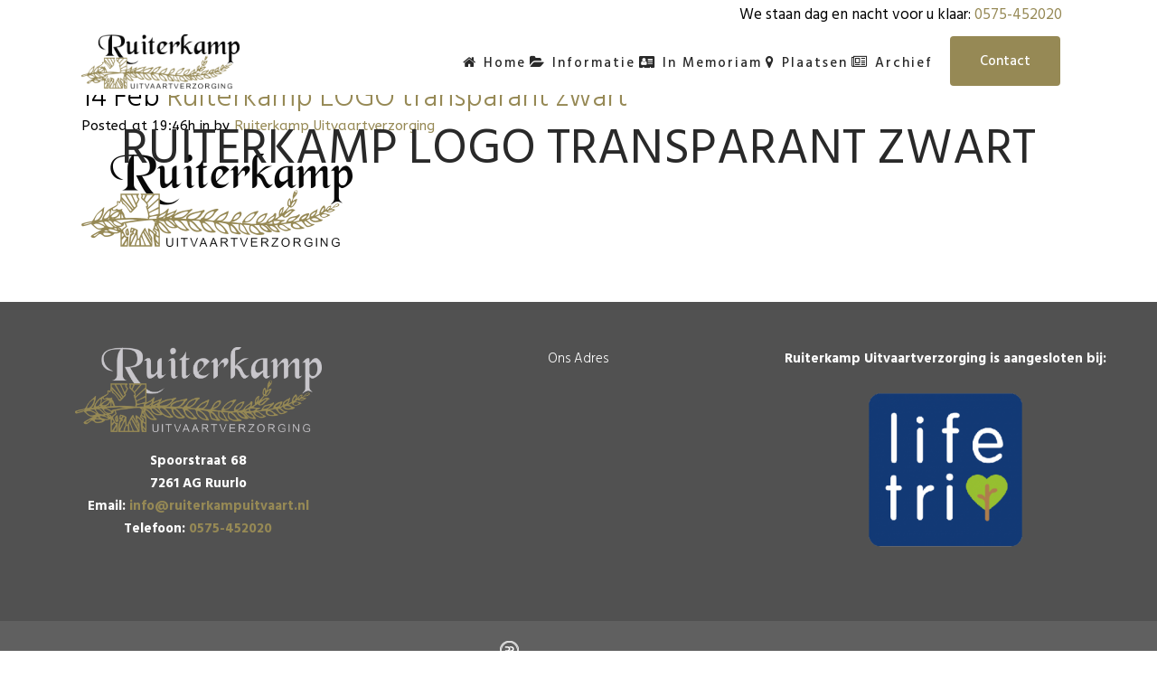

--- FILE ---
content_type: text/html; charset=UTF-8
request_url: https://www.ruiterkampuitvaart.nl/ruiterkamp-logo-transparant-zwart/
body_size: 15201
content:
<!DOCTYPE html>
<html dir="ltr" lang="en-US" prefix="og: https://ogp.me/ns#">
<head>
	<meta charset="UTF-8" />
	
				<meta name="viewport" content="width=device-width,initial-scale=1,user-scalable=no">
		
            
                        <link rel="shortcut icon" type="image/x-icon" href="https://www.ruiterkampuitvaart.nl/wp-content/uploads/2017/08/Flavicon.png">
            <link rel="apple-touch-icon" href="https://www.ruiterkampuitvaart.nl/wp-content/uploads/2017/08/Flavicon.png"/>
        
	<link rel="profile" href="http://gmpg.org/xfn/11" />
	<link rel="pingback" href="https://www.ruiterkampuitvaart.nl/xmlrpc.php" />

	<title>Ruiterkamp LOGO transparant zwart | Ruiterkamp Uitvaart</title>

		<!-- All in One SEO 4.6.5 - aioseo.com -->
		<meta name="robots" content="max-image-preview:large" />
		<link rel="canonical" href="https://www.ruiterkampuitvaart.nl/ruiterkamp-logo-transparant-zwart/" />
		<meta name="generator" content="All in One SEO (AIOSEO) 4.6.5" />
		<meta property="og:locale" content="en_US" />
		<meta property="og:site_name" content="Ruiterkamp Uitvaart | Uitvaart verzorging in de gehele achterhoek" />
		<meta property="og:type" content="article" />
		<meta property="og:title" content="Ruiterkamp LOGO transparant zwart | Ruiterkamp Uitvaart" />
		<meta property="og:url" content="https://www.ruiterkampuitvaart.nl/ruiterkamp-logo-transparant-zwart/" />
		<meta property="article:published_time" content="2019-02-14T19:46:29+00:00" />
		<meta property="article:modified_time" content="2019-02-14T19:46:29+00:00" />
		<meta name="twitter:card" content="summary" />
		<meta name="twitter:title" content="Ruiterkamp LOGO transparant zwart | Ruiterkamp Uitvaart" />
		<meta name="google" content="nositelinkssearchbox" />
		<script type="application/ld+json" class="aioseo-schema">
			{"@context":"https:\/\/schema.org","@graph":[{"@type":"BreadcrumbList","@id":"https:\/\/www.ruiterkampuitvaart.nl\/ruiterkamp-logo-transparant-zwart\/#breadcrumblist","itemListElement":[{"@type":"ListItem","@id":"https:\/\/www.ruiterkampuitvaart.nl\/#listItem","position":1,"name":"Home","item":"https:\/\/www.ruiterkampuitvaart.nl\/","nextItem":"https:\/\/www.ruiterkampuitvaart.nl\/ruiterkamp-logo-transparant-zwart\/#listItem"},{"@type":"ListItem","@id":"https:\/\/www.ruiterkampuitvaart.nl\/ruiterkamp-logo-transparant-zwart\/#listItem","position":2,"name":"Ruiterkamp LOGO transparant zwart","previousItem":"https:\/\/www.ruiterkampuitvaart.nl\/#listItem"}]},{"@type":"ItemPage","@id":"https:\/\/www.ruiterkampuitvaart.nl\/ruiterkamp-logo-transparant-zwart\/#itempage","url":"https:\/\/www.ruiterkampuitvaart.nl\/ruiterkamp-logo-transparant-zwart\/","name":"Ruiterkamp LOGO transparant zwart | Ruiterkamp Uitvaart","inLanguage":"en-US","isPartOf":{"@id":"https:\/\/www.ruiterkampuitvaart.nl\/#website"},"breadcrumb":{"@id":"https:\/\/www.ruiterkampuitvaart.nl\/ruiterkamp-logo-transparant-zwart\/#breadcrumblist"},"author":{"@id":"https:\/\/www.ruiterkampuitvaart.nl\/author\/riethorstp\/#author"},"creator":{"@id":"https:\/\/www.ruiterkampuitvaart.nl\/author\/riethorstp\/#author"},"datePublished":"2019-02-14T19:46:29+00:00","dateModified":"2019-02-14T19:46:29+00:00"},{"@type":"Organization","@id":"https:\/\/www.ruiterkampuitvaart.nl\/#organization","name":"Ruiterkamp Uitvaart","description":"Uitvaart verzorging in de gehele achterhoek","url":"https:\/\/www.ruiterkampuitvaart.nl\/"},{"@type":"Person","@id":"https:\/\/www.ruiterkampuitvaart.nl\/author\/riethorstp\/#author","url":"https:\/\/www.ruiterkampuitvaart.nl\/author\/riethorstp\/","name":"Ruiterkamp Uitvaartverzorging","image":{"@type":"ImageObject","@id":"https:\/\/www.ruiterkampuitvaart.nl\/ruiterkamp-logo-transparant-zwart\/#authorImage","url":"https:\/\/secure.gravatar.com\/avatar\/73f0804ba218bb072f905062c3cf21b2?s=96&d=mm&r=g","width":96,"height":96,"caption":"Ruiterkamp Uitvaartverzorging"}},{"@type":"WebSite","@id":"https:\/\/www.ruiterkampuitvaart.nl\/#website","url":"https:\/\/www.ruiterkampuitvaart.nl\/","name":"Ruiterkamp Uitvaart","description":"Uitvaart verzorging in de gehele achterhoek","inLanguage":"en-US","publisher":{"@id":"https:\/\/www.ruiterkampuitvaart.nl\/#organization"}}]}
		</script>
		<!-- All in One SEO -->

<meta name="dlm-version" content="4.9.14"><link rel='dns-prefetch' href='//fonts.googleapis.com' />
<link rel="alternate" type="application/rss+xml" title="Ruiterkamp Uitvaart &raquo; Feed" href="https://www.ruiterkampuitvaart.nl/feed/" />
<link rel="alternate" type="application/rss+xml" title="Ruiterkamp Uitvaart &raquo; Comments Feed" href="https://www.ruiterkampuitvaart.nl/comments/feed/" />
<link rel="alternate" type="application/rss+xml" title="Ruiterkamp Uitvaart &raquo; Ruiterkamp LOGO transparant zwart Comments Feed" href="https://www.ruiterkampuitvaart.nl/feed/?attachment_id=1082" />
		<!-- This site uses the Google Analytics by MonsterInsights plugin v8.27.0 - Using Analytics tracking - https://www.monsterinsights.com/ -->
		<!-- Note: MonsterInsights is not currently configured on this site. The site owner needs to authenticate with Google Analytics in the MonsterInsights settings panel. -->
					<!-- No tracking code set -->
				<!-- / Google Analytics by MonsterInsights -->
		<script type="text/javascript">
window._wpemojiSettings = {"baseUrl":"https:\/\/s.w.org\/images\/core\/emoji\/14.0.0\/72x72\/","ext":".png","svgUrl":"https:\/\/s.w.org\/images\/core\/emoji\/14.0.0\/svg\/","svgExt":".svg","source":{"concatemoji":"https:\/\/www.ruiterkampuitvaart.nl\/wp-includes\/js\/wp-emoji-release.min.js?ver=6.1.9"}};
/*! This file is auto-generated */
!function(e,a,t){var n,r,o,i=a.createElement("canvas"),p=i.getContext&&i.getContext("2d");function s(e,t){var a=String.fromCharCode,e=(p.clearRect(0,0,i.width,i.height),p.fillText(a.apply(this,e),0,0),i.toDataURL());return p.clearRect(0,0,i.width,i.height),p.fillText(a.apply(this,t),0,0),e===i.toDataURL()}function c(e){var t=a.createElement("script");t.src=e,t.defer=t.type="text/javascript",a.getElementsByTagName("head")[0].appendChild(t)}for(o=Array("flag","emoji"),t.supports={everything:!0,everythingExceptFlag:!0},r=0;r<o.length;r++)t.supports[o[r]]=function(e){if(p&&p.fillText)switch(p.textBaseline="top",p.font="600 32px Arial",e){case"flag":return s([127987,65039,8205,9895,65039],[127987,65039,8203,9895,65039])?!1:!s([55356,56826,55356,56819],[55356,56826,8203,55356,56819])&&!s([55356,57332,56128,56423,56128,56418,56128,56421,56128,56430,56128,56423,56128,56447],[55356,57332,8203,56128,56423,8203,56128,56418,8203,56128,56421,8203,56128,56430,8203,56128,56423,8203,56128,56447]);case"emoji":return!s([129777,127995,8205,129778,127999],[129777,127995,8203,129778,127999])}return!1}(o[r]),t.supports.everything=t.supports.everything&&t.supports[o[r]],"flag"!==o[r]&&(t.supports.everythingExceptFlag=t.supports.everythingExceptFlag&&t.supports[o[r]]);t.supports.everythingExceptFlag=t.supports.everythingExceptFlag&&!t.supports.flag,t.DOMReady=!1,t.readyCallback=function(){t.DOMReady=!0},t.supports.everything||(n=function(){t.readyCallback()},a.addEventListener?(a.addEventListener("DOMContentLoaded",n,!1),e.addEventListener("load",n,!1)):(e.attachEvent("onload",n),a.attachEvent("onreadystatechange",function(){"complete"===a.readyState&&t.readyCallback()})),(e=t.source||{}).concatemoji?c(e.concatemoji):e.wpemoji&&e.twemoji&&(c(e.twemoji),c(e.wpemoji)))}(window,document,window._wpemojiSettings);
</script>
<style type="text/css">
img.wp-smiley,
img.emoji {
	display: inline !important;
	border: none !important;
	box-shadow: none !important;
	height: 1em !important;
	width: 1em !important;
	margin: 0 0.07em !important;
	vertical-align: -0.1em !important;
	background: none !important;
	padding: 0 !important;
}
</style>
	<link rel='stylesheet' id='wp-block-library-css' href='https://www.ruiterkampuitvaart.nl/wp-includes/css/dist/block-library/style.min.css?ver=6.1.9' type='text/css' media='all' />
<link rel='stylesheet' id='classic-theme-styles-css' href='https://www.ruiterkampuitvaart.nl/wp-includes/css/classic-themes.min.css?ver=1' type='text/css' media='all' />
<style id='global-styles-inline-css' type='text/css'>
body{--wp--preset--color--black: #000000;--wp--preset--color--cyan-bluish-gray: #abb8c3;--wp--preset--color--white: #ffffff;--wp--preset--color--pale-pink: #f78da7;--wp--preset--color--vivid-red: #cf2e2e;--wp--preset--color--luminous-vivid-orange: #ff6900;--wp--preset--color--luminous-vivid-amber: #fcb900;--wp--preset--color--light-green-cyan: #7bdcb5;--wp--preset--color--vivid-green-cyan: #00d084;--wp--preset--color--pale-cyan-blue: #8ed1fc;--wp--preset--color--vivid-cyan-blue: #0693e3;--wp--preset--color--vivid-purple: #9b51e0;--wp--preset--gradient--vivid-cyan-blue-to-vivid-purple: linear-gradient(135deg,rgba(6,147,227,1) 0%,rgb(155,81,224) 100%);--wp--preset--gradient--light-green-cyan-to-vivid-green-cyan: linear-gradient(135deg,rgb(122,220,180) 0%,rgb(0,208,130) 100%);--wp--preset--gradient--luminous-vivid-amber-to-luminous-vivid-orange: linear-gradient(135deg,rgba(252,185,0,1) 0%,rgba(255,105,0,1) 100%);--wp--preset--gradient--luminous-vivid-orange-to-vivid-red: linear-gradient(135deg,rgba(255,105,0,1) 0%,rgb(207,46,46) 100%);--wp--preset--gradient--very-light-gray-to-cyan-bluish-gray: linear-gradient(135deg,rgb(238,238,238) 0%,rgb(169,184,195) 100%);--wp--preset--gradient--cool-to-warm-spectrum: linear-gradient(135deg,rgb(74,234,220) 0%,rgb(151,120,209) 20%,rgb(207,42,186) 40%,rgb(238,44,130) 60%,rgb(251,105,98) 80%,rgb(254,248,76) 100%);--wp--preset--gradient--blush-light-purple: linear-gradient(135deg,rgb(255,206,236) 0%,rgb(152,150,240) 100%);--wp--preset--gradient--blush-bordeaux: linear-gradient(135deg,rgb(254,205,165) 0%,rgb(254,45,45) 50%,rgb(107,0,62) 100%);--wp--preset--gradient--luminous-dusk: linear-gradient(135deg,rgb(255,203,112) 0%,rgb(199,81,192) 50%,rgb(65,88,208) 100%);--wp--preset--gradient--pale-ocean: linear-gradient(135deg,rgb(255,245,203) 0%,rgb(182,227,212) 50%,rgb(51,167,181) 100%);--wp--preset--gradient--electric-grass: linear-gradient(135deg,rgb(202,248,128) 0%,rgb(113,206,126) 100%);--wp--preset--gradient--midnight: linear-gradient(135deg,rgb(2,3,129) 0%,rgb(40,116,252) 100%);--wp--preset--duotone--dark-grayscale: url('#wp-duotone-dark-grayscale');--wp--preset--duotone--grayscale: url('#wp-duotone-grayscale');--wp--preset--duotone--purple-yellow: url('#wp-duotone-purple-yellow');--wp--preset--duotone--blue-red: url('#wp-duotone-blue-red');--wp--preset--duotone--midnight: url('#wp-duotone-midnight');--wp--preset--duotone--magenta-yellow: url('#wp-duotone-magenta-yellow');--wp--preset--duotone--purple-green: url('#wp-duotone-purple-green');--wp--preset--duotone--blue-orange: url('#wp-duotone-blue-orange');--wp--preset--font-size--small: 13px;--wp--preset--font-size--medium: 20px;--wp--preset--font-size--large: 36px;--wp--preset--font-size--x-large: 42px;--wp--preset--spacing--20: 0.44rem;--wp--preset--spacing--30: 0.67rem;--wp--preset--spacing--40: 1rem;--wp--preset--spacing--50: 1.5rem;--wp--preset--spacing--60: 2.25rem;--wp--preset--spacing--70: 3.38rem;--wp--preset--spacing--80: 5.06rem;}:where(.is-layout-flex){gap: 0.5em;}body .is-layout-flow > .alignleft{float: left;margin-inline-start: 0;margin-inline-end: 2em;}body .is-layout-flow > .alignright{float: right;margin-inline-start: 2em;margin-inline-end: 0;}body .is-layout-flow > .aligncenter{margin-left: auto !important;margin-right: auto !important;}body .is-layout-constrained > .alignleft{float: left;margin-inline-start: 0;margin-inline-end: 2em;}body .is-layout-constrained > .alignright{float: right;margin-inline-start: 2em;margin-inline-end: 0;}body .is-layout-constrained > .aligncenter{margin-left: auto !important;margin-right: auto !important;}body .is-layout-constrained > :where(:not(.alignleft):not(.alignright):not(.alignfull)){max-width: var(--wp--style--global--content-size);margin-left: auto !important;margin-right: auto !important;}body .is-layout-constrained > .alignwide{max-width: var(--wp--style--global--wide-size);}body .is-layout-flex{display: flex;}body .is-layout-flex{flex-wrap: wrap;align-items: center;}body .is-layout-flex > *{margin: 0;}:where(.wp-block-columns.is-layout-flex){gap: 2em;}.has-black-color{color: var(--wp--preset--color--black) !important;}.has-cyan-bluish-gray-color{color: var(--wp--preset--color--cyan-bluish-gray) !important;}.has-white-color{color: var(--wp--preset--color--white) !important;}.has-pale-pink-color{color: var(--wp--preset--color--pale-pink) !important;}.has-vivid-red-color{color: var(--wp--preset--color--vivid-red) !important;}.has-luminous-vivid-orange-color{color: var(--wp--preset--color--luminous-vivid-orange) !important;}.has-luminous-vivid-amber-color{color: var(--wp--preset--color--luminous-vivid-amber) !important;}.has-light-green-cyan-color{color: var(--wp--preset--color--light-green-cyan) !important;}.has-vivid-green-cyan-color{color: var(--wp--preset--color--vivid-green-cyan) !important;}.has-pale-cyan-blue-color{color: var(--wp--preset--color--pale-cyan-blue) !important;}.has-vivid-cyan-blue-color{color: var(--wp--preset--color--vivid-cyan-blue) !important;}.has-vivid-purple-color{color: var(--wp--preset--color--vivid-purple) !important;}.has-black-background-color{background-color: var(--wp--preset--color--black) !important;}.has-cyan-bluish-gray-background-color{background-color: var(--wp--preset--color--cyan-bluish-gray) !important;}.has-white-background-color{background-color: var(--wp--preset--color--white) !important;}.has-pale-pink-background-color{background-color: var(--wp--preset--color--pale-pink) !important;}.has-vivid-red-background-color{background-color: var(--wp--preset--color--vivid-red) !important;}.has-luminous-vivid-orange-background-color{background-color: var(--wp--preset--color--luminous-vivid-orange) !important;}.has-luminous-vivid-amber-background-color{background-color: var(--wp--preset--color--luminous-vivid-amber) !important;}.has-light-green-cyan-background-color{background-color: var(--wp--preset--color--light-green-cyan) !important;}.has-vivid-green-cyan-background-color{background-color: var(--wp--preset--color--vivid-green-cyan) !important;}.has-pale-cyan-blue-background-color{background-color: var(--wp--preset--color--pale-cyan-blue) !important;}.has-vivid-cyan-blue-background-color{background-color: var(--wp--preset--color--vivid-cyan-blue) !important;}.has-vivid-purple-background-color{background-color: var(--wp--preset--color--vivid-purple) !important;}.has-black-border-color{border-color: var(--wp--preset--color--black) !important;}.has-cyan-bluish-gray-border-color{border-color: var(--wp--preset--color--cyan-bluish-gray) !important;}.has-white-border-color{border-color: var(--wp--preset--color--white) !important;}.has-pale-pink-border-color{border-color: var(--wp--preset--color--pale-pink) !important;}.has-vivid-red-border-color{border-color: var(--wp--preset--color--vivid-red) !important;}.has-luminous-vivid-orange-border-color{border-color: var(--wp--preset--color--luminous-vivid-orange) !important;}.has-luminous-vivid-amber-border-color{border-color: var(--wp--preset--color--luminous-vivid-amber) !important;}.has-light-green-cyan-border-color{border-color: var(--wp--preset--color--light-green-cyan) !important;}.has-vivid-green-cyan-border-color{border-color: var(--wp--preset--color--vivid-green-cyan) !important;}.has-pale-cyan-blue-border-color{border-color: var(--wp--preset--color--pale-cyan-blue) !important;}.has-vivid-cyan-blue-border-color{border-color: var(--wp--preset--color--vivid-cyan-blue) !important;}.has-vivid-purple-border-color{border-color: var(--wp--preset--color--vivid-purple) !important;}.has-vivid-cyan-blue-to-vivid-purple-gradient-background{background: var(--wp--preset--gradient--vivid-cyan-blue-to-vivid-purple) !important;}.has-light-green-cyan-to-vivid-green-cyan-gradient-background{background: var(--wp--preset--gradient--light-green-cyan-to-vivid-green-cyan) !important;}.has-luminous-vivid-amber-to-luminous-vivid-orange-gradient-background{background: var(--wp--preset--gradient--luminous-vivid-amber-to-luminous-vivid-orange) !important;}.has-luminous-vivid-orange-to-vivid-red-gradient-background{background: var(--wp--preset--gradient--luminous-vivid-orange-to-vivid-red) !important;}.has-very-light-gray-to-cyan-bluish-gray-gradient-background{background: var(--wp--preset--gradient--very-light-gray-to-cyan-bluish-gray) !important;}.has-cool-to-warm-spectrum-gradient-background{background: var(--wp--preset--gradient--cool-to-warm-spectrum) !important;}.has-blush-light-purple-gradient-background{background: var(--wp--preset--gradient--blush-light-purple) !important;}.has-blush-bordeaux-gradient-background{background: var(--wp--preset--gradient--blush-bordeaux) !important;}.has-luminous-dusk-gradient-background{background: var(--wp--preset--gradient--luminous-dusk) !important;}.has-pale-ocean-gradient-background{background: var(--wp--preset--gradient--pale-ocean) !important;}.has-electric-grass-gradient-background{background: var(--wp--preset--gradient--electric-grass) !important;}.has-midnight-gradient-background{background: var(--wp--preset--gradient--midnight) !important;}.has-small-font-size{font-size: var(--wp--preset--font-size--small) !important;}.has-medium-font-size{font-size: var(--wp--preset--font-size--medium) !important;}.has-large-font-size{font-size: var(--wp--preset--font-size--large) !important;}.has-x-large-font-size{font-size: var(--wp--preset--font-size--x-large) !important;}
.wp-block-navigation a:where(:not(.wp-element-button)){color: inherit;}
:where(.wp-block-columns.is-layout-flex){gap: 2em;}
.wp-block-pullquote{font-size: 1.5em;line-height: 1.6;}
</style>
<link rel='stylesheet' id='contact-form-7-css' href='https://www.ruiterkampuitvaart.nl/wp-content/plugins/contact-form-7/includes/css/styles.css?ver=5.7.7' type='text/css' media='all' />
<style id='contact-form-7-inline-css' type='text/css'>
.wpcf7 .wpcf7-recaptcha iframe {margin-bottom: 0;}.wpcf7 .wpcf7-recaptcha[data-align="center"] > div {margin: 0 auto;}.wpcf7 .wpcf7-recaptcha[data-align="right"] > div {margin: 0 0 0 auto;}
</style>
<link rel='stylesheet' id='mediaelement-css' href='https://www.ruiterkampuitvaart.nl/wp-includes/js/mediaelement/mediaelementplayer-legacy.min.css?ver=4.2.17' type='text/css' media='all' />
<link rel='stylesheet' id='wp-mediaelement-css' href='https://www.ruiterkampuitvaart.nl/wp-includes/js/mediaelement/wp-mediaelement.min.css?ver=6.1.9' type='text/css' media='all' />
<link rel='stylesheet' id='bridge-default-style-css' href='https://www.ruiterkampuitvaart.nl/wp-content/themes/bridge/style.css?ver=6.1.9' type='text/css' media='all' />
<link rel='stylesheet' id='bridge-qode-font_awesome-css' href='https://www.ruiterkampuitvaart.nl/wp-content/themes/bridge/css/font-awesome/css/font-awesome.min.css?ver=6.1.9' type='text/css' media='all' />
<link rel='stylesheet' id='bridge-qode-font_elegant-css' href='https://www.ruiterkampuitvaart.nl/wp-content/themes/bridge/css/elegant-icons/style.min.css?ver=6.1.9' type='text/css' media='all' />
<link rel='stylesheet' id='bridge-qode-linea_icons-css' href='https://www.ruiterkampuitvaart.nl/wp-content/themes/bridge/css/linea-icons/style.css?ver=6.1.9' type='text/css' media='all' />
<link rel='stylesheet' id='bridge-qode-dripicons-css' href='https://www.ruiterkampuitvaart.nl/wp-content/themes/bridge/css/dripicons/dripicons.css?ver=6.1.9' type='text/css' media='all' />
<link rel='stylesheet' id='bridge-qode-kiko-css' href='https://www.ruiterkampuitvaart.nl/wp-content/themes/bridge/css/kiko/kiko-all.css?ver=6.1.9' type='text/css' media='all' />
<link rel='stylesheet' id='bridge-qode-font_awesome_5-css' href='https://www.ruiterkampuitvaart.nl/wp-content/themes/bridge/css/font-awesome-5/css/font-awesome-5.min.css?ver=6.1.9' type='text/css' media='all' />
<link rel='stylesheet' id='bridge-stylesheet-css' href='https://www.ruiterkampuitvaart.nl/wp-content/themes/bridge/css/stylesheet.min.css?ver=6.1.9' type='text/css' media='all' />
<link rel='stylesheet' id='bridge-print-css' href='https://www.ruiterkampuitvaart.nl/wp-content/themes/bridge/css/print.css?ver=6.1.9' type='text/css' media='all' />
<link rel='stylesheet' id='bridge-style-dynamic-css' href='https://www.ruiterkampuitvaart.nl/wp-content/themes/bridge/css/style_dynamic.css?ver=1681205917' type='text/css' media='all' />
<link rel='stylesheet' id='bridge-responsive-css' href='https://www.ruiterkampuitvaart.nl/wp-content/themes/bridge/css/responsive.min.css?ver=6.1.9' type='text/css' media='all' />
<link rel='stylesheet' id='bridge-style-dynamic-responsive-css' href='https://www.ruiterkampuitvaart.nl/wp-content/themes/bridge/css/style_dynamic_responsive.css?ver=1681205917' type='text/css' media='all' />
<style id='bridge-style-dynamic-responsive-inline-css' type='text/css'>
nav.main_menu>ul>li>a {
    position: relative;
    padding: 2px 2px 0px 2px;
}

@media screen and (max-width: 1200px) {
    nav.main_menu drop_down right>ul>li>a {
        padding: 0 5px;
        font-size: 14px;
        letter-spacing: 0 px;
}

header .header_inner_left {
    left: 29px;
    top: 4px;
}

header .header_inner_right {
    right: 15px;
    top: 4px;
}

.testimonial_title_holder h5{
    color: #292929;
    font-family: 'Hind Siliguri', sans-serif;
    font-size: 25px;
    line-height: 30px;
    font-style: normal;
    font-weight: 300;
    letter-spacing: 0px;
    text-transform: none;
}

.testimonials_c_holder .testimonial_content_inner .testimonial_author{
        color: #292929;
    font-family: 'Hind Siliguri', sans-serif;
    font-size: 15px;
    line-height: 26px;
    font-style: normal;
    font-weight: 300;
    letter-spacing: 0px;
    text-transform: capitalize;
}

.footer_top h5{
    color: #292929;
    font-family: 'Hind Siliguri', sans-serif;
    font-size: 25px;
    line-height: 30px;
    font-style: normal;
    font-weight: 300;
    letter-spacing: 0px;
    text-transform: none;
}

.footer_top .widget.widget_nav_menu li {
    line-height: 20px;
}

.four_columns>.column1>.column_inner {
    padding: 0px 25% 0 0;
}

.q_counter_holder p.counter_text {
    margin: 7px 0 0;
}

.q_counter_holder {
    padding: 11px 0;
}

.title_subtitle_holder h1{
     text-transform: capitalize;
}

.cf7_custom_style_1 input.wpcf7-form-control.wpcf7-text, .cf7_custom_style_1 textarea.wpcf7-form-control.wpcf7-textarea{
    text-align: center;
}

.wpcf7 form.wpcf7-form p {
    margin-bottom: 7px;
}

.cf7_custom_style_1 input.wpcf7-form-control.wpcf7-submit, .cf7_custom_style_1 input.wpcf7-form-control.wpcf7-submit:not([disabled]) {
    margin-top: 13px;
}

.page_not_found h2{
    font-size: 29px;
}
.page_not_found p {
    margin: 15px 14% 35px;
}


</style>
<link rel='stylesheet' id='js_composer_front-css' href='https://www.ruiterkampuitvaart.nl/wp-content/plugins/js_composer/assets/css/js_composer.min.css?ver=6.10.0' type='text/css' media='all' />
<link rel='stylesheet' id='bridge-style-handle-google-fonts-css' href='https://fonts.googleapis.com/css?family=Raleway%3A100%2C200%2C300%2C400%2C500%2C600%2C700%2C800%2C900%2C100italic%2C300italic%2C400italic%2C700italic%7CHind+Siliguri%3A100%2C200%2C300%2C400%2C500%2C600%2C700%2C800%2C900%2C100italic%2C300italic%2C400italic%2C700italic%7CABeeZee%3A100%2C200%2C300%2C400%2C500%2C600%2C700%2C800%2C900%2C100italic%2C300italic%2C400italic%2C700italic&#038;subset=latin%2Clatin-ext&#038;ver=1.0.0' type='text/css' media='all' />
<link rel='stylesheet' id='bridge-core-dashboard-style-css' href='https://www.ruiterkampuitvaart.nl/wp-content/plugins/bridge-core/modules/core-dashboard/assets/css/core-dashboard.min.css?ver=6.1.9' type='text/css' media='all' />
<script type='text/javascript' src='https://www.ruiterkampuitvaart.nl/wp-includes/js/jquery/jquery.min.js?ver=3.6.1' id='jquery-core-js'></script>
<script type='text/javascript' src='https://www.ruiterkampuitvaart.nl/wp-includes/js/jquery/jquery-migrate.min.js?ver=3.3.2' id='jquery-migrate-js'></script>
<link rel="https://api.w.org/" href="https://www.ruiterkampuitvaart.nl/wp-json/" /><link rel="alternate" type="application/json" href="https://www.ruiterkampuitvaart.nl/wp-json/wp/v2/media/1082" /><link rel="EditURI" type="application/rsd+xml" title="RSD" href="https://www.ruiterkampuitvaart.nl/xmlrpc.php?rsd" />
<link rel="wlwmanifest" type="application/wlwmanifest+xml" href="https://www.ruiterkampuitvaart.nl/wp-includes/wlwmanifest.xml" />
<meta name="generator" content="WordPress 6.1.9" />
<link rel='shortlink' href='https://www.ruiterkampuitvaart.nl/?p=1082' />
<link rel="alternate" type="application/json+oembed" href="https://www.ruiterkampuitvaart.nl/wp-json/oembed/1.0/embed?url=https%3A%2F%2Fwww.ruiterkampuitvaart.nl%2Fruiterkamp-logo-transparant-zwart%2F" />
<link rel="alternate" type="text/xml+oembed" href="https://www.ruiterkampuitvaart.nl/wp-json/oembed/1.0/embed?url=https%3A%2F%2Fwww.ruiterkampuitvaart.nl%2Fruiterkamp-logo-transparant-zwart%2F&#038;format=xml" />
<script type="text/javascript">
(function(url){
	if(/(?:Chrome\/26\.0\.1410\.63 Safari\/537\.31|WordfenceTestMonBot)/.test(navigator.userAgent)){ return; }
	var addEvent = function(evt, handler) {
		if (window.addEventListener) {
			document.addEventListener(evt, handler, false);
		} else if (window.attachEvent) {
			document.attachEvent('on' + evt, handler);
		}
	};
	var removeEvent = function(evt, handler) {
		if (window.removeEventListener) {
			document.removeEventListener(evt, handler, false);
		} else if (window.detachEvent) {
			document.detachEvent('on' + evt, handler);
		}
	};
	var evts = 'contextmenu dblclick drag dragend dragenter dragleave dragover dragstart drop keydown keypress keyup mousedown mousemove mouseout mouseover mouseup mousewheel scroll'.split(' ');
	var logHuman = function() {
		if (window.wfLogHumanRan) { return; }
		window.wfLogHumanRan = true;
		var wfscr = document.createElement('script');
		wfscr.type = 'text/javascript';
		wfscr.async = true;
		wfscr.src = url + '&r=' + Math.random();
		(document.getElementsByTagName('head')[0]||document.getElementsByTagName('body')[0]).appendChild(wfscr);
		for (var i = 0; i < evts.length; i++) {
			removeEvent(evts[i], logHuman);
		}
	};
	for (var i = 0; i < evts.length; i++) {
		addEvent(evts[i], logHuman);
	}
})('//www.ruiterkampuitvaart.nl/?wordfence_lh=1&hid=DEFDB0EBFA4E745B8F4A872F9006DB99');
</script> <style> #h5vpQuickPlayer { width: 100%; max-width: 100%; margin: 0 auto; } </style> <meta name="generator" content="Powered by WPBakery Page Builder - drag and drop page builder for WordPress."/>
<noscript><style> .wpb_animate_when_almost_visible { opacity: 1; }</style></noscript></head>

<body class="attachment attachment-template-default single single-attachment postid-1082 attachmentid-1082 attachment-png bridge-core-3.0.5 qode-page-transition-enabled ajax_fade page_not_loaded  qode_grid_1300 footer_responsive_adv hide_top_bar_on_mobile_header qode-theme-ver-29.2 qode-theme-bridge qode_header_in_grid wpb-js-composer js-comp-ver-6.10.0 vc_responsive" itemscope itemtype="http://schema.org/WebPage">


<svg xmlns="http://www.w3.org/2000/svg" viewBox="0 0 0 0" width="0" height="0" focusable="false" role="none" style="visibility: hidden; position: absolute; left: -9999px; overflow: hidden;" ><defs><filter id="wp-duotone-dark-grayscale"><feColorMatrix color-interpolation-filters="sRGB" type="matrix" values=" .299 .587 .114 0 0 .299 .587 .114 0 0 .299 .587 .114 0 0 .299 .587 .114 0 0 " /><feComponentTransfer color-interpolation-filters="sRGB" ><feFuncR type="table" tableValues="0 0.49803921568627" /><feFuncG type="table" tableValues="0 0.49803921568627" /><feFuncB type="table" tableValues="0 0.49803921568627" /><feFuncA type="table" tableValues="1 1" /></feComponentTransfer><feComposite in2="SourceGraphic" operator="in" /></filter></defs></svg><svg xmlns="http://www.w3.org/2000/svg" viewBox="0 0 0 0" width="0" height="0" focusable="false" role="none" style="visibility: hidden; position: absolute; left: -9999px; overflow: hidden;" ><defs><filter id="wp-duotone-grayscale"><feColorMatrix color-interpolation-filters="sRGB" type="matrix" values=" .299 .587 .114 0 0 .299 .587 .114 0 0 .299 .587 .114 0 0 .299 .587 .114 0 0 " /><feComponentTransfer color-interpolation-filters="sRGB" ><feFuncR type="table" tableValues="0 1" /><feFuncG type="table" tableValues="0 1" /><feFuncB type="table" tableValues="0 1" /><feFuncA type="table" tableValues="1 1" /></feComponentTransfer><feComposite in2="SourceGraphic" operator="in" /></filter></defs></svg><svg xmlns="http://www.w3.org/2000/svg" viewBox="0 0 0 0" width="0" height="0" focusable="false" role="none" style="visibility: hidden; position: absolute; left: -9999px; overflow: hidden;" ><defs><filter id="wp-duotone-purple-yellow"><feColorMatrix color-interpolation-filters="sRGB" type="matrix" values=" .299 .587 .114 0 0 .299 .587 .114 0 0 .299 .587 .114 0 0 .299 .587 .114 0 0 " /><feComponentTransfer color-interpolation-filters="sRGB" ><feFuncR type="table" tableValues="0.54901960784314 0.98823529411765" /><feFuncG type="table" tableValues="0 1" /><feFuncB type="table" tableValues="0.71764705882353 0.25490196078431" /><feFuncA type="table" tableValues="1 1" /></feComponentTransfer><feComposite in2="SourceGraphic" operator="in" /></filter></defs></svg><svg xmlns="http://www.w3.org/2000/svg" viewBox="0 0 0 0" width="0" height="0" focusable="false" role="none" style="visibility: hidden; position: absolute; left: -9999px; overflow: hidden;" ><defs><filter id="wp-duotone-blue-red"><feColorMatrix color-interpolation-filters="sRGB" type="matrix" values=" .299 .587 .114 0 0 .299 .587 .114 0 0 .299 .587 .114 0 0 .299 .587 .114 0 0 " /><feComponentTransfer color-interpolation-filters="sRGB" ><feFuncR type="table" tableValues="0 1" /><feFuncG type="table" tableValues="0 0.27843137254902" /><feFuncB type="table" tableValues="0.5921568627451 0.27843137254902" /><feFuncA type="table" tableValues="1 1" /></feComponentTransfer><feComposite in2="SourceGraphic" operator="in" /></filter></defs></svg><svg xmlns="http://www.w3.org/2000/svg" viewBox="0 0 0 0" width="0" height="0" focusable="false" role="none" style="visibility: hidden; position: absolute; left: -9999px; overflow: hidden;" ><defs><filter id="wp-duotone-midnight"><feColorMatrix color-interpolation-filters="sRGB" type="matrix" values=" .299 .587 .114 0 0 .299 .587 .114 0 0 .299 .587 .114 0 0 .299 .587 .114 0 0 " /><feComponentTransfer color-interpolation-filters="sRGB" ><feFuncR type="table" tableValues="0 0" /><feFuncG type="table" tableValues="0 0.64705882352941" /><feFuncB type="table" tableValues="0 1" /><feFuncA type="table" tableValues="1 1" /></feComponentTransfer><feComposite in2="SourceGraphic" operator="in" /></filter></defs></svg><svg xmlns="http://www.w3.org/2000/svg" viewBox="0 0 0 0" width="0" height="0" focusable="false" role="none" style="visibility: hidden; position: absolute; left: -9999px; overflow: hidden;" ><defs><filter id="wp-duotone-magenta-yellow"><feColorMatrix color-interpolation-filters="sRGB" type="matrix" values=" .299 .587 .114 0 0 .299 .587 .114 0 0 .299 .587 .114 0 0 .299 .587 .114 0 0 " /><feComponentTransfer color-interpolation-filters="sRGB" ><feFuncR type="table" tableValues="0.78039215686275 1" /><feFuncG type="table" tableValues="0 0.94901960784314" /><feFuncB type="table" tableValues="0.35294117647059 0.47058823529412" /><feFuncA type="table" tableValues="1 1" /></feComponentTransfer><feComposite in2="SourceGraphic" operator="in" /></filter></defs></svg><svg xmlns="http://www.w3.org/2000/svg" viewBox="0 0 0 0" width="0" height="0" focusable="false" role="none" style="visibility: hidden; position: absolute; left: -9999px; overflow: hidden;" ><defs><filter id="wp-duotone-purple-green"><feColorMatrix color-interpolation-filters="sRGB" type="matrix" values=" .299 .587 .114 0 0 .299 .587 .114 0 0 .299 .587 .114 0 0 .299 .587 .114 0 0 " /><feComponentTransfer color-interpolation-filters="sRGB" ><feFuncR type="table" tableValues="0.65098039215686 0.40392156862745" /><feFuncG type="table" tableValues="0 1" /><feFuncB type="table" tableValues="0.44705882352941 0.4" /><feFuncA type="table" tableValues="1 1" /></feComponentTransfer><feComposite in2="SourceGraphic" operator="in" /></filter></defs></svg><svg xmlns="http://www.w3.org/2000/svg" viewBox="0 0 0 0" width="0" height="0" focusable="false" role="none" style="visibility: hidden; position: absolute; left: -9999px; overflow: hidden;" ><defs><filter id="wp-duotone-blue-orange"><feColorMatrix color-interpolation-filters="sRGB" type="matrix" values=" .299 .587 .114 0 0 .299 .587 .114 0 0 .299 .587 .114 0 0 .299 .587 .114 0 0 " /><feComponentTransfer color-interpolation-filters="sRGB" ><feFuncR type="table" tableValues="0.098039215686275 1" /><feFuncG type="table" tableValues="0 0.66274509803922" /><feFuncB type="table" tableValues="0.84705882352941 0.41960784313725" /><feFuncA type="table" tableValues="1 1" /></feComponentTransfer><feComposite in2="SourceGraphic" operator="in" /></filter></defs></svg>

<div class="wrapper">
	<div class="wrapper_inner">

    
		<!-- Google Analytics start -->
					<script>
				var _gaq = _gaq || [];
				_gaq.push(['_setAccount', 'UA-62248865-4']);
				_gaq.push(['_trackPageview']);

				(function() {
					var ga = document.createElement('script'); ga.type = 'text/javascript'; ga.async = true;
					ga.src = ('https:' == document.location.protocol ? 'https://ssl' : 'http://www') + '.google-analytics.com/ga.js';
					var s = document.getElementsByTagName('script')[0]; s.parentNode.insertBefore(ga, s);
				})();
			</script>
				<!-- Google Analytics end -->

		
	<header class=" has_top scroll_header_top_area  fixed scrolled_not_transparent with_border header_style_on_scroll page_header">
	<div class="header_inner clearfix">
				<div class="header_top_bottom_holder">
				<div class="header_top clearfix" style='background-color:rgba(255, 255, 255, 0,65);' >
				<div class="container">
			<div class="container_inner clearfix">
														<div class="left">
						<div class="inner">
													</div>
					</div>
					<div class="right">
						<div class="inner">
							<div class="header-widget widget_text header-right-widget">			<div class="textwidget"><p>We staan dag en nacht voor u klaar: <a href="tel:+31575452020" target="_blank" rel="noopener">0575-452020</a></p>
</div>
		</div>						</div>
					</div>
													</div>
		</div>
		</div>

			<div class="header_bottom clearfix" style=' background-color:rgba(255, 255, 255, 0,65);' >
								<div class="container">
					<div class="container_inner clearfix">
																				<div class="header_inner_left">
																	<div class="mobile_menu_button">
		<span>
			<i class="qode_icon_font_awesome fa fa-bars " ></i>		</span>
	</div>
								<div class="logo_wrapper" >
	<div class="q_logo">
		<a itemprop="url" href="https://www.ruiterkampuitvaart.nl/" >
             <img itemprop="image" class="normal" src="https://www.ruiterkampuitvaart.nl/wp-content/uploads/2019/02/Ruiterkamp-LOGO-transparant-zwart.png" alt="Logo"> 			 <img itemprop="image" class="light" src="https://www.ruiterkampuitvaart.nl/wp-content/uploads/2017/07/Ruiterkamp-LOGO-transparant.png" alt="Logo"/> 			 <img itemprop="image" class="dark" src="https://www.ruiterkampuitvaart.nl/wp-content/uploads/2017/07/Ruiterkamp-LOGO-transparant.png" alt="Logo"/> 			 <img itemprop="image" class="sticky" src="https://www.ruiterkampuitvaart.nl/wp-content/uploads/2019/02/Ruiterkamp-LOGO-transparant-zwart.png" alt="Logo"/> 			 <img itemprop="image" class="mobile" src="https://www.ruiterkampuitvaart.nl/wp-content/uploads/2019/02/Ruiterkamp-LOGO-transparant-zwart.png" alt="Logo"/> 					</a>
	</div>
	</div>															</div>
															<div class="header_inner_right">
									<div class="side_menu_button_wrapper right">
																					<div class="header_bottom_right_widget_holder"><div class="header_bottom_widget widget_text">			<div class="textwidget"><a itemprop="url" href="https://www.ruiterkampuitvaart.nl/contact/" target="_self" class="qbutton  default" style="" rel="noopener">Contact</a>
</div>
		</div></div>
																														<div class="side_menu_button">
																																	
										</div>
									</div>
								</div>
							
							
							<nav class="main_menu drop_down right">
								<ul id="menu-main-menu" class=""><li id="nav-menu-item-283" class="menu-item menu-item-type-post_type menu-item-object-page menu-item-home  narrow right_position"><a href="https://www.ruiterkampuitvaart.nl/" class=""><i class="menu_icon fa-home fa"></i><span>Home</span><span class="plus"></span></a></li>
<li id="nav-menu-item-339" class="menu-item menu-item-type-post_type menu-item-object-page  narrow"><a href="https://www.ruiterkampuitvaart.nl/informatie/" class=""><i class="menu_icon fa-folder-open fa"></i><span>Informatie</span><span class="plus"></span></a></li>
<li id="nav-menu-item-1222" class="menu-item menu-item-type-post_type menu-item-object-page  narrow"><a href="https://www.ruiterkampuitvaart.nl/in-memoriam/" class=""><i class="menu_icon fa-address-card fa"></i><span>In Memoriam</span><span class="plus"></span></a></li>
<li id="nav-menu-item-833" class="menu-item menu-item-type-custom menu-item-object-custom menu-item-has-children  has_sub narrow"><a href="" class=" no_link" style="cursor: default;" onclick="JavaScript: return false;"><i class="menu_icon fa-map-marker fa"></i><span>Plaatsen</span><span class="plus"></span></a>
<div class="second"><div class="inner"><ul>
	<li id="nav-menu-item-1057" class="menu-item menu-item-type-custom menu-item-object-custom menu-item-has-children sub"><a href="#" class=""><i class="menu_icon blank fa"></i><span>Gemeente Bronckhorst</span><span class="plus"></span><i class="q_menu_arrow fa fa-angle-right"></i></a>
	<ul>
		<li id="nav-menu-item-1002" class="menu-item menu-item-type-post_type menu-item-object-page "><a href="https://www.ruiterkampuitvaart.nl/baak/" class=""><i class="menu_icon blank fa"></i><span>Baak</span><span class="plus"></span></a></li>
		<li id="nav-menu-item-998" class="menu-item menu-item-type-post_type menu-item-object-page "><a href="https://www.ruiterkampuitvaart.nl/bronkhorst/" class=""><i class="menu_icon blank fa"></i><span>Bronkhorst</span><span class="plus"></span></a></li>
		<li id="nav-menu-item-995" class="menu-item menu-item-type-post_type menu-item-object-page "><a href="https://www.ruiterkampuitvaart.nl/drempt/" class=""><i class="menu_icon blank fa"></i><span>Drempt</span><span class="plus"></span></a></li>
		<li id="nav-menu-item-989" class="menu-item menu-item-type-post_type menu-item-object-page "><a href="https://www.ruiterkampuitvaart.nl/halle/" class=""><i class="menu_icon blank fa"></i><span>Halle</span><span class="plus"></span></a></li>
		<li id="nav-menu-item-1017" class="menu-item menu-item-type-post_type menu-item-object-page "><a href="https://www.ruiterkampuitvaart.nl/hengelo/" class=""><i class="menu_icon blank fa"></i><span>Hengelo Gld</span><span class="plus"></span></a></li>
		<li id="nav-menu-item-1064" class="menu-item menu-item-type-post_type menu-item-object-page "><a href="https://www.ruiterkampuitvaart.nl/hoog-keppel/" class=""><i class="menu_icon blank fa"></i><span>Hoog Keppel</span><span class="plus"></span></a></li>
		<li id="nav-menu-item-1068" class="menu-item menu-item-type-post_type menu-item-object-page "><a href="https://www.ruiterkampuitvaart.nl/hummelo/" class=""><i class="menu_icon blank fa"></i><span>Hummelo</span><span class="plus"></span></a></li>
		<li id="nav-menu-item-1021" class="menu-item menu-item-type-post_type menu-item-object-page "><a href="https://www.ruiterkampuitvaart.nl/keijenborg/" class=""><i class="menu_icon blank fa"></i><span>Keijenborg</span><span class="plus"></span></a></li>
		<li id="nav-menu-item-1072" class="menu-item menu-item-type-post_type menu-item-object-page "><a href="https://www.ruiterkampuitvaart.nl/kranenburg/" class=""><i class="menu_icon blank fa"></i><span>Kranenburg</span><span class="plus"></span></a></li>
		<li id="nav-menu-item-1062" class="menu-item menu-item-type-post_type menu-item-object-page "><a href="https://www.ruiterkampuitvaart.nl/laag-keppel/" class=""><i class="menu_icon blank fa"></i><span>Laag Keppel</span><span class="plus"></span></a></li>
		<li id="nav-menu-item-1059" class="menu-item menu-item-type-post_type menu-item-object-page "><a href="https://www.ruiterkampuitvaart.nl/olburgen/" class=""><i class="menu_icon blank fa"></i><span>Olburgen</span><span class="plus"></span></a></li>
		<li id="nav-menu-item-1013" class="menu-item menu-item-type-post_type menu-item-object-page "><a href="https://www.ruiterkampuitvaart.nl/steenderen/" class=""><i class="menu_icon blank fa"></i><span>Steenderen</span><span class="plus"></span></a></li>
		<li id="nav-menu-item-1012" class="menu-item menu-item-type-post_type menu-item-object-page "><a href="https://www.ruiterkampuitvaart.nl/toldijk/" class=""><i class="menu_icon blank fa"></i><span>Toldijk</span><span class="plus"></span></a></li>
		<li id="nav-menu-item-1058" class="menu-item menu-item-type-post_type menu-item-object-page "><a href="https://www.ruiterkampuitvaart.nl/de-veldhoek/" class=""><i class="menu_icon blank fa"></i><span>De Veldhoek</span><span class="plus"></span></a></li>
		<li id="nav-menu-item-988" class="menu-item menu-item-type-post_type menu-item-object-page "><a href="https://www.ruiterkampuitvaart.nl/vorden/" class=""><i class="menu_icon blank fa"></i><span>Vorden</span><span class="plus"></span></a></li>
		<li id="nav-menu-item-1014" class="menu-item menu-item-type-post_type menu-item-object-page "><a href="https://www.ruiterkampuitvaart.nl/wichmond/" class=""><i class="menu_icon blank fa"></i><span>Wichmond</span><span class="plus"></span></a></li>
		<li id="nav-menu-item-1321" class="menu-item menu-item-type-post_type menu-item-object-page "><a href="https://www.ruiterkampuitvaart.nl/zelhem/" class=""><i class="menu_icon blank fa"></i><span>Zelhem</span><span class="plus"></span></a></li>
	</ul>
</li>
	<li id="nav-menu-item-1070" class="menu-item menu-item-type-custom menu-item-object-custom menu-item-has-children sub"><a href="#" class=""><i class="menu_icon blank fa"></i><span>Gemeente Brummen</span><span class="plus"></span><i class="q_menu_arrow fa fa-angle-right"></i></a>
	<ul>
		<li id="nav-menu-item-997" class="menu-item menu-item-type-post_type menu-item-object-page "><a href="https://www.ruiterkampuitvaart.nl/brummen/" class=""><i class="menu_icon blank fa"></i><span>Brummen</span><span class="plus"></span></a></li>
	</ul>
</li>
	<li id="nav-menu-item-1069" class="menu-item menu-item-type-custom menu-item-object-custom menu-item-has-children sub"><a href="#" class=""><i class="menu_icon blank fa"></i><span>Gemeente Berkelland</span><span class="plus"></span><i class="q_menu_arrow fa fa-angle-right"></i></a>
	<ul>
		<li id="nav-menu-item-999" class="menu-item menu-item-type-post_type menu-item-object-page "><a href="https://www.ruiterkampuitvaart.nl/borculo/" class=""><i class="menu_icon blank fa"></i><span>Borculo</span><span class="plus"></span></a></li>
		<li id="nav-menu-item-993" class="menu-item menu-item-type-post_type menu-item-object-page "><a href="https://www.ruiterkampuitvaart.nl/eibergen/" class=""><i class="menu_icon blank fa"></i><span>Eibergen</span><span class="plus"></span></a></li>
		<li id="nav-menu-item-991" class="menu-item menu-item-type-post_type menu-item-object-page "><a href="https://www.ruiterkampuitvaart.nl/gelselaar/" class=""><i class="menu_icon blank fa"></i><span>Gelselaar</span><span class="plus"></span></a></li>
		<li id="nav-menu-item-1065" class="menu-item menu-item-type-post_type menu-item-object-page "><a href="https://www.ruiterkampuitvaart.nl/neede/" class=""><i class="menu_icon blank fa"></i><span>Neede</span><span class="plus"></span></a></li>
		<li id="nav-menu-item-1015" class="menu-item menu-item-type-post_type menu-item-object-page "><a href="https://www.ruiterkampuitvaart.nl/ruurlo/" class=""><i class="menu_icon blank fa"></i><span>Ruurlo</span><span class="plus"></span></a></li>
	</ul>
</li>
	<li id="nav-menu-item-1075" class="menu-item menu-item-type-custom menu-item-object-custom menu-item-has-children sub"><a href="#" class=""><i class="menu_icon blank fa"></i><span>Gemeente Deventer</span><span class="plus"></span><i class="q_menu_arrow fa fa-angle-right"></i></a>
	<ul>
		<li id="nav-menu-item-1000" class="menu-item menu-item-type-post_type menu-item-object-page "><a href="https://www.ruiterkampuitvaart.nl/bathmen/" class=""><i class="menu_icon blank fa"></i><span>Bathmen</span><span class="plus"></span></a></li>
	</ul>
</li>
	<li id="nav-menu-item-1073" class="menu-item menu-item-type-custom menu-item-object-custom menu-item-has-children sub"><a href="#" class=""><i class="menu_icon blank fa"></i><span>Gemeente Doetinchem</span><span class="plus"></span><i class="q_menu_arrow fa fa-angle-right"></i></a>
	<ul>
		<li id="nav-menu-item-996" class="menu-item menu-item-type-post_type menu-item-object-page "><a href="https://www.ruiterkampuitvaart.nl/doetinchem/" class=""><i class="menu_icon blank fa"></i><span>Doetinchem</span><span class="plus"></span></a></li>
	</ul>
</li>
	<li id="nav-menu-item-1071" class="menu-item menu-item-type-custom menu-item-object-custom menu-item-has-children sub"><a href="#" class=""><i class="menu_icon blank fa"></i><span>Gemeente Lochem</span><span class="plus"></span><i class="q_menu_arrow fa fa-angle-right"></i></a>
	<ul>
		<li id="nav-menu-item-1016" class="menu-item menu-item-type-post_type menu-item-object-page "><a href="https://www.ruiterkampuitvaart.nl/almen/" class=""><i class="menu_icon blank fa"></i><span>Almen</span><span class="plus"></span></a></li>
		<li id="nav-menu-item-1001" class="menu-item menu-item-type-post_type menu-item-object-page "><a href="https://www.ruiterkampuitvaart.nl/barchem/" class=""><i class="menu_icon blank fa"></i><span>Barchem</span><span class="plus"></span></a></li>
		<li id="nav-menu-item-994" class="menu-item menu-item-type-post_type menu-item-object-page "><a href="https://www.ruiterkampuitvaart.nl/eefde/" class=""><i class="menu_icon blank fa"></i><span>Eefde</span><span class="plus"></span></a></li>
		<li id="nav-menu-item-992" class="menu-item menu-item-type-post_type menu-item-object-page "><a href="https://www.ruiterkampuitvaart.nl/epse/" class=""><i class="menu_icon blank fa"></i><span>Epse</span><span class="plus"></span></a></li>
		<li id="nav-menu-item-990" class="menu-item menu-item-type-post_type menu-item-object-page "><a href="https://www.ruiterkampuitvaart.nl/gorssel/" class=""><i class="menu_icon blank fa"></i><span>Gorssel</span><span class="plus"></span></a></li>
		<li id="nav-menu-item-1066" class="menu-item menu-item-type-post_type menu-item-object-page "><a href="https://www.ruiterkampuitvaart.nl/harfsen/" class=""><i class="menu_icon blank fa"></i><span>Harfsen</span><span class="plus"></span></a></li>
		<li id="nav-menu-item-1063" class="menu-item menu-item-type-post_type menu-item-object-page "><a href="https://www.ruiterkampuitvaart.nl/joppe/" class=""><i class="menu_icon blank fa"></i><span>Joppe</span><span class="plus"></span></a></li>
		<li id="nav-menu-item-1061" class="menu-item menu-item-type-post_type menu-item-object-page "><a href="https://www.ruiterkampuitvaart.nl/laren-gld/" class=""><i class="menu_icon blank fa"></i><span>Laren Gld.</span><span class="plus"></span></a></li>
		<li id="nav-menu-item-1067" class="menu-item menu-item-type-post_type menu-item-object-page "><a href="https://www.ruiterkampuitvaart.nl/lochem/" class=""><i class="menu_icon blank fa"></i><span>Lochem</span><span class="plus"></span></a></li>
	</ul>
</li>
	<li id="nav-menu-item-1074" class="menu-item menu-item-type-custom menu-item-object-custom menu-item-has-children sub"><a href="#" class=""><i class="menu_icon blank fa"></i><span>Gemeente Oost Gelre</span><span class="plus"></span><i class="q_menu_arrow fa fa-angle-right"></i></a>
	<ul>
		<li id="nav-menu-item-1060" class="menu-item menu-item-type-post_type menu-item-object-page "><a href="https://www.ruiterkampuitvaart.nl/marienvelde/" class=""><i class="menu_icon blank fa"></i><span>Mariënvelde</span><span class="plus"></span></a></li>
	</ul>
</li>
	<li id="nav-menu-item-1290" class="menu-item menu-item-type-custom menu-item-object-custom menu-item-has-children sub"><a href="#" class=""><i class="menu_icon blank fa"></i><span>Gemeente Winterswijk</span><span class="plus"></span><i class="q_menu_arrow fa fa-angle-right"></i></a>
	<ul>
		<li id="nav-menu-item-1291" class="menu-item menu-item-type-post_type menu-item-object-page "><a href="https://www.ruiterkampuitvaart.nl/winterswijk/" class=""><i class="menu_icon blank fa"></i><span>Winterswijk</span><span class="plus"></span></a></li>
	</ul>
</li>
</ul></div></div>
</li>
<li id="nav-menu-item-899" class="menu-item menu-item-type-post_type menu-item-object-page  narrow"><a href="https://www.ruiterkampuitvaart.nl/actueel/" class=""><i class="menu_icon fa-newspaper-o fa"></i><span>Archief</span><span class="plus"></span></a></li>
</ul>							</nav>
														<nav class="mobile_menu">
	<ul id="menu-main-menu-1" class=""><li id="mobile-menu-item-283" class="menu-item menu-item-type-post_type menu-item-object-page menu-item-home "><a href="https://www.ruiterkampuitvaart.nl/" class=""><span>Home</span></a><span class="mobile_arrow"><i class="fa fa-angle-right"></i><i class="fa fa-angle-down"></i></span></li>
<li id="mobile-menu-item-339" class="menu-item menu-item-type-post_type menu-item-object-page "><a href="https://www.ruiterkampuitvaart.nl/informatie/" class=""><span>Informatie</span></a><span class="mobile_arrow"><i class="fa fa-angle-right"></i><i class="fa fa-angle-down"></i></span></li>
<li id="mobile-menu-item-1222" class="menu-item menu-item-type-post_type menu-item-object-page "><a href="https://www.ruiterkampuitvaart.nl/in-memoriam/" class=""><span>In Memoriam</span></a><span class="mobile_arrow"><i class="fa fa-angle-right"></i><i class="fa fa-angle-down"></i></span></li>
<li id="mobile-menu-item-833" class="menu-item menu-item-type-custom menu-item-object-custom menu-item-has-children  has_sub"><h3><span>Plaatsen</span></h3><span class="mobile_arrow"><i class="fa fa-angle-right"></i><i class="fa fa-angle-down"></i></span>
<ul class="sub_menu">
	<li id="mobile-menu-item-1057" class="menu-item menu-item-type-custom menu-item-object-custom menu-item-has-children  has_sub"><a href="#" class=""><span>Gemeente Bronckhorst</span></a><span class="mobile_arrow"><i class="fa fa-angle-right"></i><i class="fa fa-angle-down"></i></span>
	<ul class="sub_menu">
		<li id="mobile-menu-item-1002" class="menu-item menu-item-type-post_type menu-item-object-page "><a href="https://www.ruiterkampuitvaart.nl/baak/" class=""><span>Baak</span></a><span class="mobile_arrow"><i class="fa fa-angle-right"></i><i class="fa fa-angle-down"></i></span></li>
		<li id="mobile-menu-item-998" class="menu-item menu-item-type-post_type menu-item-object-page "><a href="https://www.ruiterkampuitvaart.nl/bronkhorst/" class=""><span>Bronkhorst</span></a><span class="mobile_arrow"><i class="fa fa-angle-right"></i><i class="fa fa-angle-down"></i></span></li>
		<li id="mobile-menu-item-995" class="menu-item menu-item-type-post_type menu-item-object-page "><a href="https://www.ruiterkampuitvaart.nl/drempt/" class=""><span>Drempt</span></a><span class="mobile_arrow"><i class="fa fa-angle-right"></i><i class="fa fa-angle-down"></i></span></li>
		<li id="mobile-menu-item-989" class="menu-item menu-item-type-post_type menu-item-object-page "><a href="https://www.ruiterkampuitvaart.nl/halle/" class=""><span>Halle</span></a><span class="mobile_arrow"><i class="fa fa-angle-right"></i><i class="fa fa-angle-down"></i></span></li>
		<li id="mobile-menu-item-1017" class="menu-item menu-item-type-post_type menu-item-object-page "><a href="https://www.ruiterkampuitvaart.nl/hengelo/" class=""><span>Hengelo Gld</span></a><span class="mobile_arrow"><i class="fa fa-angle-right"></i><i class="fa fa-angle-down"></i></span></li>
		<li id="mobile-menu-item-1064" class="menu-item menu-item-type-post_type menu-item-object-page "><a href="https://www.ruiterkampuitvaart.nl/hoog-keppel/" class=""><span>Hoog Keppel</span></a><span class="mobile_arrow"><i class="fa fa-angle-right"></i><i class="fa fa-angle-down"></i></span></li>
		<li id="mobile-menu-item-1068" class="menu-item menu-item-type-post_type menu-item-object-page "><a href="https://www.ruiterkampuitvaart.nl/hummelo/" class=""><span>Hummelo</span></a><span class="mobile_arrow"><i class="fa fa-angle-right"></i><i class="fa fa-angle-down"></i></span></li>
		<li id="mobile-menu-item-1021" class="menu-item menu-item-type-post_type menu-item-object-page "><a href="https://www.ruiterkampuitvaart.nl/keijenborg/" class=""><span>Keijenborg</span></a><span class="mobile_arrow"><i class="fa fa-angle-right"></i><i class="fa fa-angle-down"></i></span></li>
		<li id="mobile-menu-item-1072" class="menu-item menu-item-type-post_type menu-item-object-page "><a href="https://www.ruiterkampuitvaart.nl/kranenburg/" class=""><span>Kranenburg</span></a><span class="mobile_arrow"><i class="fa fa-angle-right"></i><i class="fa fa-angle-down"></i></span></li>
		<li id="mobile-menu-item-1062" class="menu-item menu-item-type-post_type menu-item-object-page "><a href="https://www.ruiterkampuitvaart.nl/laag-keppel/" class=""><span>Laag Keppel</span></a><span class="mobile_arrow"><i class="fa fa-angle-right"></i><i class="fa fa-angle-down"></i></span></li>
		<li id="mobile-menu-item-1059" class="menu-item menu-item-type-post_type menu-item-object-page "><a href="https://www.ruiterkampuitvaart.nl/olburgen/" class=""><span>Olburgen</span></a><span class="mobile_arrow"><i class="fa fa-angle-right"></i><i class="fa fa-angle-down"></i></span></li>
		<li id="mobile-menu-item-1013" class="menu-item menu-item-type-post_type menu-item-object-page "><a href="https://www.ruiterkampuitvaart.nl/steenderen/" class=""><span>Steenderen</span></a><span class="mobile_arrow"><i class="fa fa-angle-right"></i><i class="fa fa-angle-down"></i></span></li>
		<li id="mobile-menu-item-1012" class="menu-item menu-item-type-post_type menu-item-object-page "><a href="https://www.ruiterkampuitvaart.nl/toldijk/" class=""><span>Toldijk</span></a><span class="mobile_arrow"><i class="fa fa-angle-right"></i><i class="fa fa-angle-down"></i></span></li>
		<li id="mobile-menu-item-1058" class="menu-item menu-item-type-post_type menu-item-object-page "><a href="https://www.ruiterkampuitvaart.nl/de-veldhoek/" class=""><span>De Veldhoek</span></a><span class="mobile_arrow"><i class="fa fa-angle-right"></i><i class="fa fa-angle-down"></i></span></li>
		<li id="mobile-menu-item-988" class="menu-item menu-item-type-post_type menu-item-object-page "><a href="https://www.ruiterkampuitvaart.nl/vorden/" class=""><span>Vorden</span></a><span class="mobile_arrow"><i class="fa fa-angle-right"></i><i class="fa fa-angle-down"></i></span></li>
		<li id="mobile-menu-item-1014" class="menu-item menu-item-type-post_type menu-item-object-page "><a href="https://www.ruiterkampuitvaart.nl/wichmond/" class=""><span>Wichmond</span></a><span class="mobile_arrow"><i class="fa fa-angle-right"></i><i class="fa fa-angle-down"></i></span></li>
		<li id="mobile-menu-item-1321" class="menu-item menu-item-type-post_type menu-item-object-page "><a href="https://www.ruiterkampuitvaart.nl/zelhem/" class=""><span>Zelhem</span></a><span class="mobile_arrow"><i class="fa fa-angle-right"></i><i class="fa fa-angle-down"></i></span></li>
	</ul>
</li>
	<li id="mobile-menu-item-1070" class="menu-item menu-item-type-custom menu-item-object-custom menu-item-has-children  has_sub"><a href="#" class=""><span>Gemeente Brummen</span></a><span class="mobile_arrow"><i class="fa fa-angle-right"></i><i class="fa fa-angle-down"></i></span>
	<ul class="sub_menu">
		<li id="mobile-menu-item-997" class="menu-item menu-item-type-post_type menu-item-object-page "><a href="https://www.ruiterkampuitvaart.nl/brummen/" class=""><span>Brummen</span></a><span class="mobile_arrow"><i class="fa fa-angle-right"></i><i class="fa fa-angle-down"></i></span></li>
	</ul>
</li>
	<li id="mobile-menu-item-1069" class="menu-item menu-item-type-custom menu-item-object-custom menu-item-has-children  has_sub"><a href="#" class=""><span>Gemeente Berkelland</span></a><span class="mobile_arrow"><i class="fa fa-angle-right"></i><i class="fa fa-angle-down"></i></span>
	<ul class="sub_menu">
		<li id="mobile-menu-item-999" class="menu-item menu-item-type-post_type menu-item-object-page "><a href="https://www.ruiterkampuitvaart.nl/borculo/" class=""><span>Borculo</span></a><span class="mobile_arrow"><i class="fa fa-angle-right"></i><i class="fa fa-angle-down"></i></span></li>
		<li id="mobile-menu-item-993" class="menu-item menu-item-type-post_type menu-item-object-page "><a href="https://www.ruiterkampuitvaart.nl/eibergen/" class=""><span>Eibergen</span></a><span class="mobile_arrow"><i class="fa fa-angle-right"></i><i class="fa fa-angle-down"></i></span></li>
		<li id="mobile-menu-item-991" class="menu-item menu-item-type-post_type menu-item-object-page "><a href="https://www.ruiterkampuitvaart.nl/gelselaar/" class=""><span>Gelselaar</span></a><span class="mobile_arrow"><i class="fa fa-angle-right"></i><i class="fa fa-angle-down"></i></span></li>
		<li id="mobile-menu-item-1065" class="menu-item menu-item-type-post_type menu-item-object-page "><a href="https://www.ruiterkampuitvaart.nl/neede/" class=""><span>Neede</span></a><span class="mobile_arrow"><i class="fa fa-angle-right"></i><i class="fa fa-angle-down"></i></span></li>
		<li id="mobile-menu-item-1015" class="menu-item menu-item-type-post_type menu-item-object-page "><a href="https://www.ruiterkampuitvaart.nl/ruurlo/" class=""><span>Ruurlo</span></a><span class="mobile_arrow"><i class="fa fa-angle-right"></i><i class="fa fa-angle-down"></i></span></li>
	</ul>
</li>
	<li id="mobile-menu-item-1075" class="menu-item menu-item-type-custom menu-item-object-custom menu-item-has-children  has_sub"><a href="#" class=""><span>Gemeente Deventer</span></a><span class="mobile_arrow"><i class="fa fa-angle-right"></i><i class="fa fa-angle-down"></i></span>
	<ul class="sub_menu">
		<li id="mobile-menu-item-1000" class="menu-item menu-item-type-post_type menu-item-object-page "><a href="https://www.ruiterkampuitvaart.nl/bathmen/" class=""><span>Bathmen</span></a><span class="mobile_arrow"><i class="fa fa-angle-right"></i><i class="fa fa-angle-down"></i></span></li>
	</ul>
</li>
	<li id="mobile-menu-item-1073" class="menu-item menu-item-type-custom menu-item-object-custom menu-item-has-children  has_sub"><a href="#" class=""><span>Gemeente Doetinchem</span></a><span class="mobile_arrow"><i class="fa fa-angle-right"></i><i class="fa fa-angle-down"></i></span>
	<ul class="sub_menu">
		<li id="mobile-menu-item-996" class="menu-item menu-item-type-post_type menu-item-object-page "><a href="https://www.ruiterkampuitvaart.nl/doetinchem/" class=""><span>Doetinchem</span></a><span class="mobile_arrow"><i class="fa fa-angle-right"></i><i class="fa fa-angle-down"></i></span></li>
	</ul>
</li>
	<li id="mobile-menu-item-1071" class="menu-item menu-item-type-custom menu-item-object-custom menu-item-has-children  has_sub"><a href="#" class=""><span>Gemeente Lochem</span></a><span class="mobile_arrow"><i class="fa fa-angle-right"></i><i class="fa fa-angle-down"></i></span>
	<ul class="sub_menu">
		<li id="mobile-menu-item-1016" class="menu-item menu-item-type-post_type menu-item-object-page "><a href="https://www.ruiterkampuitvaart.nl/almen/" class=""><span>Almen</span></a><span class="mobile_arrow"><i class="fa fa-angle-right"></i><i class="fa fa-angle-down"></i></span></li>
		<li id="mobile-menu-item-1001" class="menu-item menu-item-type-post_type menu-item-object-page "><a href="https://www.ruiterkampuitvaart.nl/barchem/" class=""><span>Barchem</span></a><span class="mobile_arrow"><i class="fa fa-angle-right"></i><i class="fa fa-angle-down"></i></span></li>
		<li id="mobile-menu-item-994" class="menu-item menu-item-type-post_type menu-item-object-page "><a href="https://www.ruiterkampuitvaart.nl/eefde/" class=""><span>Eefde</span></a><span class="mobile_arrow"><i class="fa fa-angle-right"></i><i class="fa fa-angle-down"></i></span></li>
		<li id="mobile-menu-item-992" class="menu-item menu-item-type-post_type menu-item-object-page "><a href="https://www.ruiterkampuitvaart.nl/epse/" class=""><span>Epse</span></a><span class="mobile_arrow"><i class="fa fa-angle-right"></i><i class="fa fa-angle-down"></i></span></li>
		<li id="mobile-menu-item-990" class="menu-item menu-item-type-post_type menu-item-object-page "><a href="https://www.ruiterkampuitvaart.nl/gorssel/" class=""><span>Gorssel</span></a><span class="mobile_arrow"><i class="fa fa-angle-right"></i><i class="fa fa-angle-down"></i></span></li>
		<li id="mobile-menu-item-1066" class="menu-item menu-item-type-post_type menu-item-object-page "><a href="https://www.ruiterkampuitvaart.nl/harfsen/" class=""><span>Harfsen</span></a><span class="mobile_arrow"><i class="fa fa-angle-right"></i><i class="fa fa-angle-down"></i></span></li>
		<li id="mobile-menu-item-1063" class="menu-item menu-item-type-post_type menu-item-object-page "><a href="https://www.ruiterkampuitvaart.nl/joppe/" class=""><span>Joppe</span></a><span class="mobile_arrow"><i class="fa fa-angle-right"></i><i class="fa fa-angle-down"></i></span></li>
		<li id="mobile-menu-item-1061" class="menu-item menu-item-type-post_type menu-item-object-page "><a href="https://www.ruiterkampuitvaart.nl/laren-gld/" class=""><span>Laren Gld.</span></a><span class="mobile_arrow"><i class="fa fa-angle-right"></i><i class="fa fa-angle-down"></i></span></li>
		<li id="mobile-menu-item-1067" class="menu-item menu-item-type-post_type menu-item-object-page "><a href="https://www.ruiterkampuitvaart.nl/lochem/" class=""><span>Lochem</span></a><span class="mobile_arrow"><i class="fa fa-angle-right"></i><i class="fa fa-angle-down"></i></span></li>
	</ul>
</li>
	<li id="mobile-menu-item-1074" class="menu-item menu-item-type-custom menu-item-object-custom menu-item-has-children  has_sub"><a href="#" class=""><span>Gemeente Oost Gelre</span></a><span class="mobile_arrow"><i class="fa fa-angle-right"></i><i class="fa fa-angle-down"></i></span>
	<ul class="sub_menu">
		<li id="mobile-menu-item-1060" class="menu-item menu-item-type-post_type menu-item-object-page "><a href="https://www.ruiterkampuitvaart.nl/marienvelde/" class=""><span>Mariënvelde</span></a><span class="mobile_arrow"><i class="fa fa-angle-right"></i><i class="fa fa-angle-down"></i></span></li>
	</ul>
</li>
	<li id="mobile-menu-item-1290" class="menu-item menu-item-type-custom menu-item-object-custom menu-item-has-children  has_sub"><a href="#" class=""><span>Gemeente Winterswijk</span></a><span class="mobile_arrow"><i class="fa fa-angle-right"></i><i class="fa fa-angle-down"></i></span>
	<ul class="sub_menu">
		<li id="mobile-menu-item-1291" class="menu-item menu-item-type-post_type menu-item-object-page "><a href="https://www.ruiterkampuitvaart.nl/winterswijk/" class=""><span>Winterswijk</span></a><span class="mobile_arrow"><i class="fa fa-angle-right"></i><i class="fa fa-angle-down"></i></span></li>
	</ul>
</li>
</ul>
</li>
<li id="mobile-menu-item-899" class="menu-item menu-item-type-post_type menu-item-object-page "><a href="https://www.ruiterkampuitvaart.nl/actueel/" class=""><span>Archief</span></a><span class="mobile_arrow"><i class="fa fa-angle-right"></i><i class="fa fa-angle-down"></i></span></li>
</ul></nav>																				</div>
					</div>
									</div>
			</div>
		</div>
</header>	<a id="back_to_top" href="#">
        <span class="fa-stack">
            <i class="qode_icon_font_awesome fa fa-arrow-up " ></i>        </span>
	</a>
	
	
    
    	
    
    <div class="content ">
            <div class="meta">

            
        <div class="seo_title">Ruiterkamp LOGO transparant zwart | Ruiterkamp Uitvaart</div>

        


                        
            <span id="qode_page_id">1082</span>
            <div class="body_classes">attachment,attachment-template-default,single,single-attachment,postid-1082,attachmentid-1082,attachment-png,bridge-core-3.0.5,qode-page-transition-enabled,ajax_fade,page_not_loaded,,qode_grid_1300,footer_responsive_adv,hide_top_bar_on_mobile_header,qode-theme-ver-29.2,qode-theme-bridge,qode_header_in_grid,wpb-js-composer js-comp-ver-6.10.0,vc_responsive</div>
        </div>
        <div class="content_inner  ">
    <style type="text/css" id="stylesheet-inline-css-1082">   .postid-1082.disabled_footer_top .footer_top_holder, .postid-1082.disabled_footer_bottom .footer_bottom_holder { display: none;}

</style>
		<div class="title_outer title_without_animation"    data-height="40">
		<div class="title title_size_medium  position_center " style="height:40px;">
			<div class="image not_responsive"></div>
										<div class="title_holder"  style="padding-top:84px;height:-44px;">
					<div class="container">
						<div class="container_inner clearfix">
								<div class="title_subtitle_holder" >
                                                                																		<h1 ><span>Ruiterkamp LOGO transparant zwart</span></h1>
																	
																										                                                            </div>
						</div>
					</div>
				</div>
								</div>
			</div>
										<div class="container">
														<div class="container_inner default_template_holder" >
																
							<div class="two_columns_66_33 background_color_sidebar grid2 clearfix">
							<div class="column1">
											
									<div class="column_inner">
										<div class="blog_single blog_holder">
													<article id="post-1082" class="post-1082 attachment type-attachment status-inherit hentry">
			<div class="post_content_holder">
								<div class="post_text">
					<div class="post_text_inner">
						<h2 itemprop="name" class="entry_title"><span itemprop="dateCreated" class="date entry_date updated">14 Feb<meta itemprop="interactionCount" content="UserComments: 0"/></span> Ruiterkamp LOGO transparant zwart</h2>
						<div class="post_info">
							<span class="time">Posted at 19:46h</span>
							in 							<span class="post_author">
								by								<a itemprop="author" class="post_author_link" href="https://www.ruiterkampuitvaart.nl/author/riethorstp/">Ruiterkamp Uitvaartverzorging</a>
							</span>
							                                    						</div>
						<p class="attachment"><a href='https://www.ruiterkampuitvaart.nl/wp-content/uploads/2019/02/Ruiterkamp-LOGO-transparant-zwart.png'><img width="300" height="103" src="https://www.ruiterkampuitvaart.nl/wp-content/uploads/2019/02/Ruiterkamp-LOGO-transparant-zwart-300x103.png" class="attachment-medium size-medium" alt="" decoding="async" loading="lazy" srcset="https://www.ruiterkampuitvaart.nl/wp-content/uploads/2019/02/Ruiterkamp-LOGO-transparant-zwart-300x103.png 300w, https://www.ruiterkampuitvaart.nl/wp-content/uploads/2019/02/Ruiterkamp-LOGO-transparant-zwart-768x263.png 768w, https://www.ruiterkampuitvaart.nl/wp-content/uploads/2019/02/Ruiterkamp-LOGO-transparant-zwart-1024x351.png 1024w, https://www.ruiterkampuitvaart.nl/wp-content/uploads/2019/02/Ruiterkamp-LOGO-transparant-zwart-700x240.png 700w" sizes="(max-width: 300px) 100vw, 300px" /></a></p>
					</div>
				</div>
			</div>
		
	    	</article>										</div>
										
										<br/><br/> 
									</div>
								</div>	
								<div class="column2"> 
										<div class="column_inner">
		<aside class="sidebar">
							
					</aside>
	</div>
								</div>
							</div>
											</div>
                                 </div>
	


		
	</div>
</div>



	<footer >
		<div class="footer_inner clearfix">
				<div class="footer_top_holder">
            			<div class="footer_top footer_top_full">
																	<div class="three_columns clearfix">
								<div class="column1 footer_col1">
									<div class="column_inner">
										<div id="text-4" class="widget widget_text">			<div class="textwidget"><p><img decoding="async" loading="lazy" class="footer_logo alignnone" src="https://www.ruiterkampuitvaart.nl/wp-content/uploads/2017/07/Ruiterkamp-LOGO-transparant.png" alt="logo Ruiterkamp Uitvaart" width="273" height="94" /></p>
<div class="separator  transparent center  " style="margin-top: 8px;margin-bottom: 2px;"></div>

<p><strong>Spoorstraat 68</strong><br />
<strong>7261 AG Ruurlo</strong><br />
<strong> Email: <a href="mailto:info@ruiterkampuitvaart.nl">info@ruiterkampuitvaart.nl</a></strong><br />
<strong> Telefoon: <a href="tel:+31575452020">0575-452020</a></strong><br />
&nbsp;</p>
<div class="separator  transparent center  " style="margin-top: 12px;margin-bottom: 2px;"></div>

</div>
		</div>									</div>
								</div>
								<div class="column2 footer_col2">
									<div class="column_inner">
										<div id="text-5" class="widget widget_text"><h5>Ons adres</h5>			<div class="textwidget">	<div class="vc_empty_space"  style="height: 3px" ><span
			class="vc_empty_space_inner">
			<span class="empty_space_image"  ></span>
		</span></div>


<p><code><iframe loading="lazy" style="border: 0;" src="https://www.google.com/maps/embed?pb=!1m18!1m12!1m3!1d2452.104799277484!2d6.459347515699982!3d52.07782207973284!2m3!1f0!2f0!3f0!3m2!1i1024!2i768!4f13.1!3m3!1m2!1s0x47c7890cd468df3d%3A0x8adc79f39498576f!2sRuiterkamp+Uitvaartverzorging!5e0!3m2!1snl!2snl!4v1502965343428" frameborder="0" allowfullscreen=""></iframe></code></p>
</div>
		</div>									</div>
								</div>
								<div class="column3 footer_col3">
									<div class="column_inner">
										<div id="text-6" class="widget widget_text">			<div class="textwidget"><p><strong>Ruiterkamp Uitvaartverzorging is aangesloten bij:</strong></p>
<p>&nbsp;</p>
<p><a href="https://www.nuvema.nl/uitvaartverzorger/almen/ruiterkamp-uitvaartverzorging"><img decoding="async" loading="lazy" class="alignnone  wp-image-1216" src="https://www.ruiterkampuitvaart.nl/wp-content/uploads/2020/05/Lifitri-300x250.png" alt="" width="210" height="184" /></a></p>
</div>
		</div>									</div>
								</div>
							</div>
													</div>
					</div>
							<div class="footer_bottom_holder">
                									<div class="footer_bottom">
							<div class="textwidget"><p>© 2024 <a href="https://www.patrickriethorst.nl"><img decoding="async" loading="lazy" class="alignnone size-full wp-image-1136" src="https://www.ruiterkampuitvaart.nl/wp-content/uploads/2019/03/Flavicon-mini.png" alt="" width="24" height="24" /> </a>| Ruiterkamp Uitvaartverzorging</p>
</div>
					</div>
								</div>
				</div>
	</footer>
		
</div>
</div>
<script type="text/html" id="wpb-modifications"></script><script type='text/javascript' src='https://www.ruiterkampuitvaart.nl/wp-content/plugins/contact-form-7/includes/swv/js/index.js?ver=5.7.7' id='swv-js'></script>
<script type='text/javascript' id='contact-form-7-js-extra'>
/* <![CDATA[ */
var wpcf7 = {"api":{"root":"https:\/\/www.ruiterkampuitvaart.nl\/wp-json\/","namespace":"contact-form-7\/v1"}};
/* ]]> */
</script>
<script type='text/javascript' src='https://www.ruiterkampuitvaart.nl/wp-content/plugins/contact-form-7/includes/js/index.js?ver=5.7.7' id='contact-form-7-js'></script>
<script type='text/javascript' id='dlm-xhr-js-extra'>
/* <![CDATA[ */
var dlmXHRtranslations = {"error":"An error occurred while trying to download the file. Please try again.","not_found":"Download does not exist.","no_file_path":"No file path defined.","no_file_paths":"No file paths defined.","filetype":"Download is not allowed for this file type.","file_access_denied":"Access denied to this file.","access_denied":"Access denied. You do not have permission to download this file.","security_error":"Something is wrong with the file path.","file_not_found":"File not found."};
/* ]]> */
</script>
<script type='text/javascript' id='dlm-xhr-js-before'>
const dlmXHR = {"xhr_links":{"class":["download-link","download-button"]},"prevent_duplicates":true,"ajaxUrl":"https:\/\/www.ruiterkampuitvaart.nl\/wp-admin\/admin-ajax.php"}; dlmXHRinstance = {}; const dlmXHRGlobalLinks = "https://www.ruiterkampuitvaart.nl/download/"; const dlmNonXHRGlobalLinks = []; dlmXHRgif = "https://www.ruiterkampuitvaart.nl/wp-includes/images/spinner.gif"; const dlmXHRProgress = "1"
</script>
<script type='text/javascript' src='https://www.ruiterkampuitvaart.nl/wp-content/plugins/download-monitor/assets/js/dlm-xhr.min.js?ver=4.9.14' id='dlm-xhr-js'></script>
<script type='text/javascript' src='https://www.ruiterkampuitvaart.nl/wp-includes/js/jquery/ui/core.min.js?ver=1.13.2' id='jquery-ui-core-js'></script>
<script type='text/javascript' src='https://www.ruiterkampuitvaart.nl/wp-includes/js/jquery/ui/accordion.min.js?ver=1.13.2' id='jquery-ui-accordion-js'></script>
<script type='text/javascript' src='https://www.ruiterkampuitvaart.nl/wp-includes/js/jquery/ui/menu.min.js?ver=1.13.2' id='jquery-ui-menu-js'></script>
<script type='text/javascript' src='https://www.ruiterkampuitvaart.nl/wp-includes/js/dist/vendor/regenerator-runtime.min.js?ver=0.13.9' id='regenerator-runtime-js'></script>
<script type='text/javascript' src='https://www.ruiterkampuitvaart.nl/wp-includes/js/dist/vendor/wp-polyfill.min.js?ver=3.15.0' id='wp-polyfill-js'></script>
<script type='text/javascript' src='https://www.ruiterkampuitvaart.nl/wp-includes/js/dist/dom-ready.min.js?ver=392bdd43726760d1f3ca' id='wp-dom-ready-js'></script>
<script type='text/javascript' src='https://www.ruiterkampuitvaart.nl/wp-includes/js/dist/hooks.min.js?ver=4169d3cf8e8d95a3d6d5' id='wp-hooks-js'></script>
<script type='text/javascript' src='https://www.ruiterkampuitvaart.nl/wp-includes/js/dist/i18n.min.js?ver=9e794f35a71bb98672ae' id='wp-i18n-js'></script>
<script type='text/javascript' id='wp-i18n-js-after'>
wp.i18n.setLocaleData( { 'text direction\u0004ltr': [ 'ltr' ] } );
</script>
<script type='text/javascript' src='https://www.ruiterkampuitvaart.nl/wp-includes/js/dist/a11y.min.js?ver=ecce20f002eda4c19664' id='wp-a11y-js'></script>
<script type='text/javascript' id='jquery-ui-autocomplete-js-extra'>
/* <![CDATA[ */
var uiAutocompleteL10n = {"noResults":"No results found.","oneResult":"1 result found. Use up and down arrow keys to navigate.","manyResults":"%d results found. Use up and down arrow keys to navigate.","itemSelected":"Item selected."};
/* ]]> */
</script>
<script type='text/javascript' src='https://www.ruiterkampuitvaart.nl/wp-includes/js/jquery/ui/autocomplete.min.js?ver=1.13.2' id='jquery-ui-autocomplete-js'></script>
<script type='text/javascript' src='https://www.ruiterkampuitvaart.nl/wp-includes/js/jquery/ui/controlgroup.min.js?ver=1.13.2' id='jquery-ui-controlgroup-js'></script>
<script type='text/javascript' src='https://www.ruiterkampuitvaart.nl/wp-includes/js/jquery/ui/checkboxradio.min.js?ver=1.13.2' id='jquery-ui-checkboxradio-js'></script>
<script type='text/javascript' src='https://www.ruiterkampuitvaart.nl/wp-includes/js/jquery/ui/button.min.js?ver=1.13.2' id='jquery-ui-button-js'></script>
<script type='text/javascript' src='https://www.ruiterkampuitvaart.nl/wp-includes/js/jquery/ui/datepicker.min.js?ver=1.13.2' id='jquery-ui-datepicker-js'></script>
<script type='text/javascript' id='jquery-ui-datepicker-js-after'>
jQuery(function(jQuery){jQuery.datepicker.setDefaults({"closeText":"Close","currentText":"Today","monthNames":["January","February","March","April","May","June","July","August","September","October","November","December"],"monthNamesShort":["Jan","Feb","Mar","Apr","May","Jun","Jul","Aug","Sep","Oct","Nov","Dec"],"nextText":"Next","prevText":"Previous","dayNames":["Sunday","Monday","Tuesday","Wednesday","Thursday","Friday","Saturday"],"dayNamesShort":["Sun","Mon","Tue","Wed","Thu","Fri","Sat"],"dayNamesMin":["S","M","T","W","T","F","S"],"dateFormat":"MM d, yy","firstDay":1,"isRTL":false});});
</script>
<script type='text/javascript' src='https://www.ruiterkampuitvaart.nl/wp-includes/js/jquery/ui/mouse.min.js?ver=1.13.2' id='jquery-ui-mouse-js'></script>
<script type='text/javascript' src='https://www.ruiterkampuitvaart.nl/wp-includes/js/jquery/ui/resizable.min.js?ver=1.13.2' id='jquery-ui-resizable-js'></script>
<script type='text/javascript' src='https://www.ruiterkampuitvaart.nl/wp-includes/js/jquery/ui/draggable.min.js?ver=1.13.2' id='jquery-ui-draggable-js'></script>
<script type='text/javascript' src='https://www.ruiterkampuitvaart.nl/wp-includes/js/jquery/ui/dialog.min.js?ver=1.13.2' id='jquery-ui-dialog-js'></script>
<script type='text/javascript' src='https://www.ruiterkampuitvaart.nl/wp-includes/js/jquery/ui/droppable.min.js?ver=1.13.2' id='jquery-ui-droppable-js'></script>
<script type='text/javascript' src='https://www.ruiterkampuitvaart.nl/wp-includes/js/jquery/ui/progressbar.min.js?ver=1.13.2' id='jquery-ui-progressbar-js'></script>
<script type='text/javascript' src='https://www.ruiterkampuitvaart.nl/wp-includes/js/jquery/ui/selectable.min.js?ver=1.13.2' id='jquery-ui-selectable-js'></script>
<script type='text/javascript' src='https://www.ruiterkampuitvaart.nl/wp-includes/js/jquery/ui/sortable.min.js?ver=1.13.2' id='jquery-ui-sortable-js'></script>
<script type='text/javascript' src='https://www.ruiterkampuitvaart.nl/wp-includes/js/jquery/ui/slider.min.js?ver=1.13.2' id='jquery-ui-slider-js'></script>
<script type='text/javascript' src='https://www.ruiterkampuitvaart.nl/wp-includes/js/jquery/ui/spinner.min.js?ver=1.13.2' id='jquery-ui-spinner-js'></script>
<script type='text/javascript' src='https://www.ruiterkampuitvaart.nl/wp-includes/js/jquery/ui/tooltip.min.js?ver=1.13.2' id='jquery-ui-tooltip-js'></script>
<script type='text/javascript' src='https://www.ruiterkampuitvaart.nl/wp-includes/js/jquery/ui/tabs.min.js?ver=1.13.2' id='jquery-ui-tabs-js'></script>
<script type='text/javascript' src='https://www.ruiterkampuitvaart.nl/wp-includes/js/jquery/ui/effect.min.js?ver=1.13.2' id='jquery-effects-core-js'></script>
<script type='text/javascript' src='https://www.ruiterkampuitvaart.nl/wp-includes/js/jquery/ui/effect-blind.min.js?ver=1.13.2' id='jquery-effects-blind-js'></script>
<script type='text/javascript' src='https://www.ruiterkampuitvaart.nl/wp-includes/js/jquery/ui/effect-bounce.min.js?ver=1.13.2' id='jquery-effects-bounce-js'></script>
<script type='text/javascript' src='https://www.ruiterkampuitvaart.nl/wp-includes/js/jquery/ui/effect-clip.min.js?ver=1.13.2' id='jquery-effects-clip-js'></script>
<script type='text/javascript' src='https://www.ruiterkampuitvaart.nl/wp-includes/js/jquery/ui/effect-drop.min.js?ver=1.13.2' id='jquery-effects-drop-js'></script>
<script type='text/javascript' src='https://www.ruiterkampuitvaart.nl/wp-includes/js/jquery/ui/effect-explode.min.js?ver=1.13.2' id='jquery-effects-explode-js'></script>
<script type='text/javascript' src='https://www.ruiterkampuitvaart.nl/wp-includes/js/jquery/ui/effect-fade.min.js?ver=1.13.2' id='jquery-effects-fade-js'></script>
<script type='text/javascript' src='https://www.ruiterkampuitvaart.nl/wp-includes/js/jquery/ui/effect-fold.min.js?ver=1.13.2' id='jquery-effects-fold-js'></script>
<script type='text/javascript' src='https://www.ruiterkampuitvaart.nl/wp-includes/js/jquery/ui/effect-highlight.min.js?ver=1.13.2' id='jquery-effects-highlight-js'></script>
<script type='text/javascript' src='https://www.ruiterkampuitvaart.nl/wp-includes/js/jquery/ui/effect-pulsate.min.js?ver=1.13.2' id='jquery-effects-pulsate-js'></script>
<script type='text/javascript' src='https://www.ruiterkampuitvaart.nl/wp-includes/js/jquery/ui/effect-size.min.js?ver=1.13.2' id='jquery-effects-size-js'></script>
<script type='text/javascript' src='https://www.ruiterkampuitvaart.nl/wp-includes/js/jquery/ui/effect-scale.min.js?ver=1.13.2' id='jquery-effects-scale-js'></script>
<script type='text/javascript' src='https://www.ruiterkampuitvaart.nl/wp-includes/js/jquery/ui/effect-shake.min.js?ver=1.13.2' id='jquery-effects-shake-js'></script>
<script type='text/javascript' src='https://www.ruiterkampuitvaart.nl/wp-includes/js/jquery/ui/effect-slide.min.js?ver=1.13.2' id='jquery-effects-slide-js'></script>
<script type='text/javascript' src='https://www.ruiterkampuitvaart.nl/wp-includes/js/jquery/ui/effect-transfer.min.js?ver=1.13.2' id='jquery-effects-transfer-js'></script>
<script type='text/javascript' src='https://www.ruiterkampuitvaart.nl/wp-content/themes/bridge/js/plugins/doubletaptogo.js?ver=6.1.9' id='doubleTapToGo-js'></script>
<script type='text/javascript' src='https://www.ruiterkampuitvaart.nl/wp-content/themes/bridge/js/plugins/modernizr.min.js?ver=6.1.9' id='modernizr-js'></script>
<script type='text/javascript' src='https://www.ruiterkampuitvaart.nl/wp-content/themes/bridge/js/plugins/jquery.appear.js?ver=6.1.9' id='appear-js'></script>
<script type='text/javascript' src='https://www.ruiterkampuitvaart.nl/wp-includes/js/hoverIntent.min.js?ver=1.10.2' id='hoverIntent-js'></script>
<script type='text/javascript' src='https://www.ruiterkampuitvaart.nl/wp-content/themes/bridge/js/plugins/counter.js?ver=6.1.9' id='counter-js'></script>
<script type='text/javascript' src='https://www.ruiterkampuitvaart.nl/wp-content/themes/bridge/js/plugins/easypiechart.js?ver=6.1.9' id='easyPieChart-js'></script>
<script type='text/javascript' src='https://www.ruiterkampuitvaart.nl/wp-content/themes/bridge/js/plugins/mixitup.js?ver=6.1.9' id='mixItUp-js'></script>
<script type='text/javascript' src='https://www.ruiterkampuitvaart.nl/wp-content/themes/bridge/js/plugins/jquery.prettyPhoto.js?ver=6.1.9' id='prettyphoto-js'></script>
<script type='text/javascript' src='https://www.ruiterkampuitvaart.nl/wp-content/themes/bridge/js/plugins/jquery.fitvids.js?ver=6.1.9' id='fitvids-js'></script>
<script type='text/javascript' src='https://www.ruiterkampuitvaart.nl/wp-content/themes/bridge/js/plugins/jquery.flexslider-min.js?ver=6.1.9' id='flexslider-js'></script>
<script type='text/javascript' id='mediaelement-core-js-before'>
var mejsL10n = {"language":"en","strings":{"mejs.download-file":"Download File","mejs.install-flash":"You are using a browser that does not have Flash player enabled or installed. Please turn on your Flash player plugin or download the latest version from https:\/\/get.adobe.com\/flashplayer\/","mejs.fullscreen":"Fullscreen","mejs.play":"Play","mejs.pause":"Pause","mejs.time-slider":"Time Slider","mejs.time-help-text":"Use Left\/Right Arrow keys to advance one second, Up\/Down arrows to advance ten seconds.","mejs.live-broadcast":"Live Broadcast","mejs.volume-help-text":"Use Up\/Down Arrow keys to increase or decrease volume.","mejs.unmute":"Unmute","mejs.mute":"Mute","mejs.volume-slider":"Volume Slider","mejs.video-player":"Video Player","mejs.audio-player":"Audio Player","mejs.captions-subtitles":"Captions\/Subtitles","mejs.captions-chapters":"Chapters","mejs.none":"None","mejs.afrikaans":"Afrikaans","mejs.albanian":"Albanian","mejs.arabic":"Arabic","mejs.belarusian":"Belarusian","mejs.bulgarian":"Bulgarian","mejs.catalan":"Catalan","mejs.chinese":"Chinese","mejs.chinese-simplified":"Chinese (Simplified)","mejs.chinese-traditional":"Chinese (Traditional)","mejs.croatian":"Croatian","mejs.czech":"Czech","mejs.danish":"Danish","mejs.dutch":"Dutch","mejs.english":"English","mejs.estonian":"Estonian","mejs.filipino":"Filipino","mejs.finnish":"Finnish","mejs.french":"French","mejs.galician":"Galician","mejs.german":"German","mejs.greek":"Greek","mejs.haitian-creole":"Haitian Creole","mejs.hebrew":"Hebrew","mejs.hindi":"Hindi","mejs.hungarian":"Hungarian","mejs.icelandic":"Icelandic","mejs.indonesian":"Indonesian","mejs.irish":"Irish","mejs.italian":"Italian","mejs.japanese":"Japanese","mejs.korean":"Korean","mejs.latvian":"Latvian","mejs.lithuanian":"Lithuanian","mejs.macedonian":"Macedonian","mejs.malay":"Malay","mejs.maltese":"Maltese","mejs.norwegian":"Norwegian","mejs.persian":"Persian","mejs.polish":"Polish","mejs.portuguese":"Portuguese","mejs.romanian":"Romanian","mejs.russian":"Russian","mejs.serbian":"Serbian","mejs.slovak":"Slovak","mejs.slovenian":"Slovenian","mejs.spanish":"Spanish","mejs.swahili":"Swahili","mejs.swedish":"Swedish","mejs.tagalog":"Tagalog","mejs.thai":"Thai","mejs.turkish":"Turkish","mejs.ukrainian":"Ukrainian","mejs.vietnamese":"Vietnamese","mejs.welsh":"Welsh","mejs.yiddish":"Yiddish"}};
</script>
<script type='text/javascript' src='https://www.ruiterkampuitvaart.nl/wp-includes/js/mediaelement/mediaelement-and-player.min.js?ver=4.2.17' id='mediaelement-core-js'></script>
<script type='text/javascript' src='https://www.ruiterkampuitvaart.nl/wp-includes/js/mediaelement/mediaelement-migrate.min.js?ver=6.1.9' id='mediaelement-migrate-js'></script>
<script type='text/javascript' id='mediaelement-js-extra'>
/* <![CDATA[ */
var _wpmejsSettings = {"pluginPath":"\/wp-includes\/js\/mediaelement\/","classPrefix":"mejs-","stretching":"responsive"};
/* ]]> */
</script>
<script type='text/javascript' src='https://www.ruiterkampuitvaart.nl/wp-includes/js/mediaelement/wp-mediaelement.min.js?ver=6.1.9' id='wp-mediaelement-js'></script>
<script type='text/javascript' src='https://www.ruiterkampuitvaart.nl/wp-content/themes/bridge/js/plugins/infinitescroll.min.js?ver=6.1.9' id='infiniteScroll-js'></script>
<script type='text/javascript' src='https://www.ruiterkampuitvaart.nl/wp-content/themes/bridge/js/plugins/jquery.waitforimages.js?ver=6.1.9' id='waitforimages-js'></script>
<script type='text/javascript' src='https://www.ruiterkampuitvaart.nl/wp-includes/js/jquery/jquery.form.min.js?ver=4.3.0' id='jquery-form-js'></script>
<script type='text/javascript' src='https://www.ruiterkampuitvaart.nl/wp-content/themes/bridge/js/plugins/waypoints.min.js?ver=6.1.9' id='waypoints-js'></script>
<script type='text/javascript' src='https://www.ruiterkampuitvaart.nl/wp-content/themes/bridge/js/plugins/jplayer.min.js?ver=6.1.9' id='jplayer-js'></script>
<script type='text/javascript' src='https://www.ruiterkampuitvaart.nl/wp-content/themes/bridge/js/plugins/bootstrap.carousel.js?ver=6.1.9' id='bootstrapCarousel-js'></script>
<script type='text/javascript' src='https://www.ruiterkampuitvaart.nl/wp-content/themes/bridge/js/plugins/skrollr.js?ver=6.1.9' id='skrollr-js'></script>
<script type='text/javascript' src='https://www.ruiterkampuitvaart.nl/wp-content/themes/bridge/js/plugins/Chart.min.js?ver=6.1.9' id='chart-js'></script>
<script type='text/javascript' src='https://www.ruiterkampuitvaart.nl/wp-content/themes/bridge/js/plugins/jquery.easing.1.3.js?ver=6.1.9' id='easing-js'></script>
<script type='text/javascript' src='https://www.ruiterkampuitvaart.nl/wp-content/themes/bridge/js/plugins/abstractBaseClass.js?ver=6.1.9' id='abstractBaseClass-js'></script>
<script type='text/javascript' src='https://www.ruiterkampuitvaart.nl/wp-content/themes/bridge/js/plugins/jquery.countdown.js?ver=6.1.9' id='countdown-js'></script>
<script type='text/javascript' src='https://www.ruiterkampuitvaart.nl/wp-content/themes/bridge/js/plugins/jquery.multiscroll.min.js?ver=6.1.9' id='multiscroll-js'></script>
<script type='text/javascript' src='https://www.ruiterkampuitvaart.nl/wp-content/themes/bridge/js/plugins/jquery.justifiedGallery.min.js?ver=6.1.9' id='justifiedGallery-js'></script>
<script type='text/javascript' src='https://www.ruiterkampuitvaart.nl/wp-content/themes/bridge/js/plugins/bigtext.js?ver=6.1.9' id='bigtext-js'></script>
<script type='text/javascript' src='https://www.ruiterkampuitvaart.nl/wp-content/themes/bridge/js/plugins/jquery.sticky-kit.min.js?ver=6.1.9' id='stickyKit-js'></script>
<script type='text/javascript' src='https://www.ruiterkampuitvaart.nl/wp-content/themes/bridge/js/plugins/owl.carousel.min.js?ver=6.1.9' id='owlCarousel-js'></script>
<script type='text/javascript' src='https://www.ruiterkampuitvaart.nl/wp-content/themes/bridge/js/plugins/typed.js?ver=6.1.9' id='typed-js'></script>
<script type='text/javascript' src='https://www.ruiterkampuitvaart.nl/wp-content/themes/bridge/js/plugins/fluidvids.min.js?ver=6.1.9' id='fluidvids-js'></script>
<script type='text/javascript' src='https://www.ruiterkampuitvaart.nl/wp-content/themes/bridge/js/plugins/jquery.carouFredSel-6.2.1.min.js?ver=6.1.9' id='carouFredSel-js'></script>
<script type='text/javascript' src='https://www.ruiterkampuitvaart.nl/wp-content/themes/bridge/js/plugins/lemmon-slider.min.js?ver=6.1.9' id='lemmonSlider-js'></script>
<script type='text/javascript' src='https://www.ruiterkampuitvaart.nl/wp-content/themes/bridge/js/plugins/jquery.fullPage.min.js?ver=6.1.9' id='one_page_scroll-js'></script>
<script type='text/javascript' src='https://www.ruiterkampuitvaart.nl/wp-content/themes/bridge/js/plugins/jquery.mousewheel.min.js?ver=6.1.9' id='mousewheel-js'></script>
<script type='text/javascript' src='https://www.ruiterkampuitvaart.nl/wp-content/themes/bridge/js/plugins/jquery.touchSwipe.min.js?ver=6.1.9' id='touchSwipe-js'></script>
<script type='text/javascript' src='https://www.ruiterkampuitvaart.nl/wp-content/themes/bridge/js/plugins/jquery.isotope.min.js?ver=6.1.9' id='isotope-js'></script>
<script type='text/javascript' src='https://www.ruiterkampuitvaart.nl/wp-content/themes/bridge/js/plugins/packery-mode.pkgd.min.js?ver=6.1.9' id='packery-js'></script>
<script type='text/javascript' src='https://www.ruiterkampuitvaart.nl/wp-content/themes/bridge/js/plugins/jquery.stretch.js?ver=6.1.9' id='stretch-js'></script>
<script type='text/javascript' src='https://www.ruiterkampuitvaart.nl/wp-content/themes/bridge/js/plugins/imagesloaded.js?ver=6.1.9' id='imagesLoaded-js'></script>
<script type='text/javascript' src='https://www.ruiterkampuitvaart.nl/wp-content/themes/bridge/js/plugins/rangeslider.min.js?ver=6.1.9' id='rangeSlider-js'></script>
<script type='text/javascript' src='https://www.ruiterkampuitvaart.nl/wp-content/themes/bridge/js/plugins/jquery.event.move.js?ver=6.1.9' id='eventMove-js'></script>
<script type='text/javascript' src='https://www.ruiterkampuitvaart.nl/wp-content/themes/bridge/js/plugins/jquery.twentytwenty.js?ver=6.1.9' id='twentytwenty-js'></script>
<script type='text/javascript' src='https://www.ruiterkampuitvaart.nl/wp-content/themes/bridge/js/plugins/swiper.min.js?ver=6.1.9' id='swiper-js'></script>
<script type='text/javascript' id='bridge-default-dynamic-js-extra'>
/* <![CDATA[ */
var no_ajax_obj = {"no_ajax_pages":["","https:\/\/www.ruiterkampuitvaart.nl\/almenruurlo\/?action=logout&_wpnonce=12fe2a11f7"]};
/* ]]> */
</script>
<script type='text/javascript' src='https://www.ruiterkampuitvaart.nl/wp-content/themes/bridge/js/default_dynamic.js?ver=1681205917' id='bridge-default-dynamic-js'></script>
<script type='text/javascript' id='bridge-default-js-extra'>
/* <![CDATA[ */
var QodeAdminAjax = {"ajaxurl":"https:\/\/www.ruiterkampuitvaart.nl\/wp-admin\/admin-ajax.php"};
var qodeGlobalVars = {"vars":{"qodeAddingToCartLabel":"Adding to Cart...","page_scroll_amount_for_sticky":""}};
/* ]]> */
</script>
<script type='text/javascript' src='https://www.ruiterkampuitvaart.nl/wp-content/themes/bridge/js/default.min.js?ver=6.1.9' id='bridge-default-js'></script>
<script type='text/javascript' src='https://www.ruiterkampuitvaart.nl/wp-includes/js/comment-reply.min.js?ver=6.1.9' id='comment-reply-js'></script>
<script type='text/javascript' src='https://www.ruiterkampuitvaart.nl/wp-content/themes/bridge/js/ajax.min.js?ver=6.1.9' id='bridge-ajax-js'></script>
<script type='text/javascript' src='https://www.ruiterkampuitvaart.nl/wp-content/plugins/js_composer/assets/js/dist/js_composer_front.min.js?ver=6.10.0' id='wpb_composer_front_js-js'></script>
<script type='text/javascript' id='qode-like-js-extra'>
/* <![CDATA[ */
var qodeLike = {"ajaxurl":"https:\/\/www.ruiterkampuitvaart.nl\/wp-admin\/admin-ajax.php"};
/* ]]> */
</script>
<script type='text/javascript' src='https://www.ruiterkampuitvaart.nl/wp-content/themes/bridge/js/plugins/qode-like.min.js?ver=6.1.9' id='qode-like-js'></script>
</body>
</html>	